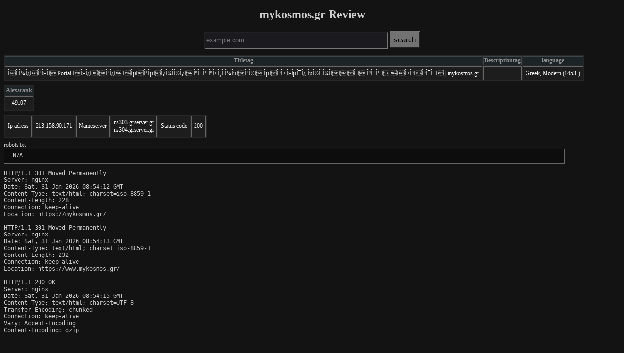

--- FILE ---
content_type: text/html; charset=UTF-8
request_url: http://domain.vsw.jp/mykosmos.gr/
body_size: 1799
content:



 

 
<!DOCTYPE html>
<html lang="en">
<head>

<!-- Global site tag (gtag.js) - Google Analytics -->
<script async src="https://www.googletagmanager.com/gtag/js?id=G-X7F3M6YPL9"></script>
<script>
  window.dataLayer = window.dataLayer || [];
  function gtag(){dataLayer.push(arguments);}
  gtag('js', new Date());

  gtag('config', 'G-X7F3M6YPL9');
</script><title>mykosmos.gr Review</title>
<link rel="icon" type="image/png" href="/favicon.ico">

<style type="text/css">

form{
padding: 5px;
    text-align: center;
}

body {
    counter-reset: result !important;
          font-size: 12px;
color: #cecece;
    background-color: #131313;
}

tr {
    background-color: #1d1d1d;
}


td {

    color: #fbfbfb;
}



iframe {
    height: 800px;
    background-color: white;
    transform: scale(0.7);
    -moz-transform: scale(0.5);
    -webkit-transform: scale(0.7);
    -o-transform: scale(0.75);
    -ms-transform: scale(0.7);
    transform-origin: 0 0;
    -moz-transform-origin: 0 0;
    -webkit-transform-origin: 0 0;
    -o-transform-origin: 0 0;
    -ms-transform-origin: 0 0;
    border: solid 1px;
    margin-bottom: -210px;
    margin-right: -100%;
    width: 140%;
}


input#formsub {
    /* margin: 15px; */
    font-size: 15px;
    padding: 7px;
    background-color: #727272;
    /* width: 250px; */
}
#inputdomain {
    height: 30px;
    background-color: #1b1a1f;
    color: #4e85ca;
}



table th {
    white-space: nowrap;
    border: 1px solid rgba(209, 209, 209, 0.19);
    background: #1d2428;


    color: #909090;

  white-space   : nowrap;    
}


table td {
  text-align    : center;            /* ??????u   */
  padding       : 6px 5px;           /* ?]??       */
  border        : 1px #666666 solid; /* ?r??       */
  white-space   : nowrap;    

}


table {
    background-color: #272727;
    font-size: 12px;
    margin-top: 7px;
    margin-bottom: 7px;
  
}

a {
    text-decoration: none;
}


</style>

</head>

<body>

<h1 style="
    text-align: center;
">mykosmos.gr Review</h1>
<!--!-->

   <form action="index.php" method="get" name="domain" id="domain"> 
         
<input id="inputdomain"  name="domain" type="text" size="45" value="" required="" placeholder="example.com"  > 
      <input  id="formsub"   type="submit" name="sub" value="search">
   </form> 

</body>    
<table id="titledesc"><tbody><thead><tr><th>Titletag</th><th>Descriptiontag</th><th>language</th></tr></thead><tr><td class="title">ÎÎ·Î¼Î¿ÏÎ¹Î»Î­Ï Portal ÏÎ»Î¿ÏÏÎ¹Î¿Ï ÏÎµÏÎ¹ÎµÏÎ¿Î¼Î­Î½Î¿Ï ÎºÎ±Î¹ ÎºÎ±Î¸Î·Î¼ÎµÏÎ¹Î½Ï ÎµÏÎ³Î±Î»ÎµÎ¯Î¿ ÎµÎ½Î·Î¼Î­ÏÏÏÎ·Ï ÎºÎ±Î¹ ÏÏÏÎ±Î³ÏÎ³Î¯Î±Ï | mykosmos.gr</td><td class="description"></td>
<td class="description">Greek, Modern (1453-)</td>

</tr></tbody></table>

<table id="titledesc"><tbody><thead><tr><th>Alexarank</th></tr></thead><tr><td class="Alexarank">49107</td></tr></tbody></table>


<table id="iptable"><tbody><tr><td class="ip">Ip adress</td><td class="ip">213.158.90.171</td><td class="ns">Nameserver</td><td class="ns">ns303.grserver.gr<br>ns304.grserver.gr</td>
<td class="status">Status code</td><td class="status">200</td>
</tr></tbody></table>

 
<div id ="robots">robots.txt
</div>   
<pre style="
    padding-left: 10px;
    border: 1px #666666 solid;
    margin-top: 0px;
    padding-top: 5px;
        width: 90%;
background-color: #0d0d0d;    
    padding-bottom: 10px;
"> N/A</pre><pre>HTTP/1.1 301 Moved Permanently
Server: nginx
Date: Sat, 31 Jan 2026 08:54:12 GMT
Content-Type: text/html; charset=iso-8859-1
Content-Length: 228
Connection: keep-alive
Location: https://mykosmos.gr/

HTTP/1.1 301 Moved Permanently
Server: nginx
Date: Sat, 31 Jan 2026 08:54:13 GMT
Content-Type: text/html; charset=iso-8859-1
Content-Length: 232
Connection: keep-alive
Location: https://www.mykosmos.gr/

HTTP/1.1 200 OK
Server: nginx
Date: Sat, 31 Jan 2026 08:54:15 GMT
Content-Type: text/html; charset=UTF-8
Transfer-Encoding: chunked
Connection: keep-alive
Vary: Accept-Encoding
Content-Encoding: gzip

</pre> 





<div style="
    padding-top: 30px;
">
<div style="
    text-align: center;
">iframe</div>    
<iframe src="https://www.mykosmos.gr/" sandbox></iframe></div>



</HTML>






--- FILE ---
content_type: text/html; charset=UTF-8
request_url: https://www.mykosmos.gr/
body_size: 18371
content:



<!DOCTYPE html>
<html lang="el">
<head>
<!-- Google Tag Manager -->
<script>(function(w,d,s,l,i){w[l]=w[l]||[];w[l].push({'gtm.start':
new Date().getTime(),event:'gtm.js'});var f=d.getElementsByTagName(s)[0],
j=d.createElement(s),dl=l!='dataLayer'?'&l='+l:'';j.async=true;j.src=
'https://www.googletagmanager.com/gtm.js?id='+i+dl;f.parentNode.insertBefore(j,f);
})(window,document,'script','dataLayer','GTM-5KKV3N');</script>
<!-- End Google Tag Manager -->
	<title>Δημοφιλές Portal πλούσιου περιεχομένου και καθημερινό εργαλείο ενημέρωσης και ψυχαγωγίας | mykosmos.gr</title>
	<meta charset="utf-8">
	<meta name="viewport" content="width=device-width, initial-scale=1">
	<meta name="description" content="mykosmos.gr - Δημοφιλές Portal πλούσιου περιεχομένου και καθημερινό εργαλείο ενημέρωσης και ψυχαγωγίας για πολύ μεγάλη γκάμα θεμάτων και κατηγοριών" />	<meta name="keywords" content="ειδησεις, πρωτοσελιδα, υπηρεσιες, καιρος, παιχνιδια, αγγελιες, φωτογραφιες, video, αστρολογια, πανσεληνος, ονειροκριτης, μετακινησεις, χαρτες, καμερες, σεισμοι, μετατροπεις, καταλογος, κληρωσεις, οπαπ, τζοκερ, κινο, προτο, λοττο, στοιχημα, widgets, mykosmos, mykosmos.gr" />	
		
	<meta name="verify-v1" content="7gaUeDc1AsECMcuo17np8olVNvnYlo+3sHD+sEZ0vVY=" />

	<link rel="stylesheet" href="https://fonts.googleapis.com/css?family=Roboto">
	<link rel="stylesheet" href="https://fonts.googleapis.com/icon?family=Material+Icons">
	
    <link rel="stylesheet" href="https://stackpath.bootstrapcdn.com/bootstrap/4.4.1/css/bootstrap.min.css" integrity="sha384-Vkoo8x4CGsO3+Hhxv8T/Q5PaXtkKtu6ug5TOeNV6gBiFeWPGFN9MuhOf23Q9Ifjh" crossorigin="anonymous">
    <script src="https://cdnjs.cloudflare.com/ajax/libs/jquery/3.5.1/jquery.min.js" integrity="sha512-bLT0Qm9VnAYZDflyKcBaQ2gg0hSYNQrJ8RilYldYQ1FxQYoCLtUjuuRuZo+fjqhx/qtq/1itJ0C2ejDxltZVFg==" crossorigin="anonymous"></script>
    <script src="https://cdn.jsdelivr.net/npm/popper.js@1.16.0/dist/umd/popper.min.js" integrity="sha384-Q6E9RHvbIyZFJoft+2mJbHaEWldlvI9IOYy5n3zV9zzTtmI3UksdQRVvoxMfooAo" crossorigin="anonymous"></script>
    <script src="https://stackpath.bootstrapcdn.com/bootstrap/4.4.1/js/bootstrap.min.js" integrity="sha384-wfSDF2E50Y2D1uUdj0O3uMBJnjuUD4Ih7YwaYd1iqfktj0Uod8GCExl3Og8ifwB6" crossorigin="anonymous"></script>


<link rel="canonical" href="https://www.mykosmos.gr/"><meta property="og:title" content="Δημοφιλές Portal πλούσιου περιεχομένου και καθημερινό εργαλείο ενημέρωσης και ψυχαγωγίας">
<meta property="og:description" content="mykosmos.gr - Δημοφιλές Portal πλούσιου περιεχομένου και καθημερινό εργαλείο ενημέρωσης και ψυχαγωγίας για πολύ μεγάλη γκάμα θεμάτων και κατηγοριών">
<meta property="og:image" content="https://www.mykosmos.gr/loc_mk/images/mykosmos_logo_250x250b.jpg">
<meta property="og:url" content="https://www.mykosmos.gr/">
<meta property="og:type" content="website">
<meta property="fb:app_id" content="187298169768853" />
	
	<script type="application/ld+json">
    {
      "@context": "https://schema.org",
      "@type": "WebSite",
      "url": "https://www.mykosmos.gr/",
      "potentialAction": {
        "@type": "SearchAction",
        "target": "https://www.mykosmos.gr/loc_mk/results.asp?q={search_term_string}",
        "query-input": "required name=search_term_string"
      }
    }
    </script>

    <script type="application/ld+json">
    {
      "@context": "https://schema.org",
      "@type": "Organization",
      "url": "https://www.mykosmos.gr",
      "logo": "https://www.mykosmos.gr/loc_mk/images/new_logo.png"
    }
    </script>

  <link rel="shortcut icon" href="https://www.mykosmos.gr/favicon.ico" type="image/x-icon" />
  <link rel="apple-touch-icon" sizes="180x180" href="https://www.mykosmos.gr/apple-touch-icon.png">
  <link rel="icon" type="image/png" sizes="32x32" href="https://www.mykosmos.gr/favicon-32x32.png">
  <link rel="icon" type="image/png" sizes="16x16" href="https://www.mykosmos.gr/favicon-16x16.png">

  <style>
    html {
		font-size:14px;	
	}
	
	body {
		font-family: 'Roboto';
		background-color: #ffffff;
		color: #333333;
	}
	
	hr {
		border-top: 1px solid #cccccc;
		margin:5px 0px;
	}
	
	.hr-list {
		border-top: 0px solid #cccccc;
		margin:0px;
		padding:0px;
	}
	
	.hr2 {
		margin:0px;
		padding:0px;
	}
	
	h1 {
		font-weight:bold;
		font-size: 1.33rem;
		padding:10px;
		margin:0;
	}
	
	h2 {
		font-weight:bold;
		font-size: 1.33rem;
		padding:10px;
		margin:0;
	}
	
	h3 {
		font-weight:bold;
		font-size: 1.21rem;
		padding:10px;
		margin:0;
	}
	
	h4 {
		font-weight:bold;
		font-size: 1.21rem;
		padding:0px 10px;
		margin:0;
	}
	
	h5 {
		font-weight:bold;
		font-size: 1.21rem;
		padding:0px 10px;
		margin:0;
	}
	
	input {
		margin-bottom:5px;
	}
	
	.table {
		margin-bottom:0px;
	}
	
    .container {
      max-width:1280px;
    }
 
    .container2 {
      padding-top:0px; /* fixed-top 60px, no margin */
	  margin-top:-10px;
    }
	
	.row {
		margin:0;
	}

    .row.content {
		text-align:left;
	}	  
	  
    .row.content2 {
		text-align:center;
	}

    .row.content3 {
		text-align:left;
		font-size:0.85rem;
	}

    .row.contentbot {
		text-align:center;
		padding-top:10px;
	}
	
	.col-sm-3 .col-xl-3 {
		padding:0;
		margin:0;
	}
	
	.col-sm-3 p .col-xl-3 p {
		padding:10px;
		margin:0;
	}
	
	.col-sm-3 h3 .col-xl-3 h3 {
		padding:10px;
		margin:0;
	}
	  
 	.col-nopad { 
		padding:0;
	}
	
	.card-body2 {padding:0;}

	.card-ad {padding:0;text-align:center;border:0px;padding-top:10px;}
	
	.card-ad-sa {padding:0;text-align:center;}
	
	.card {
		margin:0;
		margin-bottom:10px;
	}
	
	.card {
		padding:0;
		margin:0;
		margin-bottom:10px;
	}
	
	.card-main {
		margin: 0 auto;
		float:none;
		margin-bottom:10px;
		border: 3px solid #dddddd;
		border-radius:0;
		max-width:270px;
		padding:0;
	}
	
	.card-header {padding:8px 10px;}
	.card-title {margin:0px;padding:0px;}
	.card-title-som {background-color:#fdd5b2;}
	.card-title-green {background-color:#bbffac;}
	.card-title-tir {background-color:#d8f4ff;}
	.card-title-gray {background-color:#444444;color:orange;}
	
	.card-black {
		background-color:#000;
		color:#ccc;
	}
	
	.card-black .mleftsec h2 {
		color:orange;
	}
	
	.card-black .list-group-item {
		background-color: #000000;
		color: #cccccc;
		font-weight:bold;
		border: 1px solid rgba(238,238,238,.25);
	}
	
	.card-black .list-group-item-notlast {
		border-bottom:none;
	}

	.card-black .mmidsec {
		text-align:left;
		padding-top:110px;
	}
	
	.card-black .mmidsec2 {
		text-align:left;
		padding-top:60px;
	}
	
	.card-black .midsec p {
		padding-top:20px;
	}
	
	.card-black .lbl2 {
		color:orange;
	}
	
	.lbl {
		font-weight: bold;
		font-size: 1.61rem;
	}

	.lbl2 {
		font-weight: bold;
		font-size: 1.61rem;
		color:#bbbbbb;
	}
	
	.lbl3 {
		font-weight: bold;
		font-size: 1.21rem;
	}
	
	.curshand {cursor: pointer; cursor: hand;}

	.leftsec .table {
		margin-top:15px;
		font-size:0.86rem;
	}
	
	.midsec .table {
		margin-top:15px;
		margin-bottom:15px;
	}
	
	.leaflet-routing-container {
		display: none !important;
	}
	
	.leafletpup {
		font-size: 11px;
		font-family: 'Roboto';
		min-width: 170px;
	}
	
	.leafletpup a.btn.btn-primary {
	  font-size:11px;
	  color: #ffffff;
	  text-decoration: none;
	}

	.modal-dialog {
		max-width: 100%;
		width: auto !important;
		display: inline-block;
	}	  
		
	.pulse {
		animation: pulsate 1s ease-out;
		-webkit-animation: pulsate 1s ease-out;
		-webkit-animation-iteration-count: infinite; 
		opacity: 0.0
	}
	
	@keyframes pulsate {
		0% {transform: opacity: 0.0;}
		50% {opacity: 1.0;}
		100% {transform: opacity: 0.0;}
	}
	  
	.legend {
	  line-height: 20px;
	  padding: 5px;
	  color: rgb(236, 233, 233);
	  background: rgb(0,0,0,0.7) ;
	  border-radius: 5%;
	}
	  
	.legend i {
	  width: 30px;
	  height: 20px;
	  float: left;
	  margin-right: 8px;
	  opacity: 0.7;
	  background: black
	}
	
	a {
	  color: #00b0f0;
	  text-decoration: none;
	}

	a:hover {
	  color: #187bcd;
	  text-decoration: none;
	}
	
	.row-alert {
		padding:0;
		padding-bottom:5px;
		margin:-15px 5px 0px 5px;
	}

	.alert {
		margin-bottom:0px;
	}
	
	.sharingmenu {
		color:#333333;
	}
	
	.socialnetworks {
		clear:both;
		width:100%;
		height:22px;
		padding-bottom:30px;
		text-align:center;
	}

	.socialnetworks .fblike {
		width:128px;
		height:20px;
		display:inline;
		margin-right:10px;
	}
	  
	#extdiv {
		height: 300px;
		padding-top: 100px;
		text-align: center;	
	}
	
	#search {
		min-height:300px;
		text-align: left;
		margin-top:10px;
		background-color: #eeeeee;
		padding:20px;
	}

	#search2 {
		min-height:450px;
		text-align: left;
		background-color: #eeeeee;
		padding:20px;
		padding-top:100px;
	}
	
	#search2 p.indented
	{
		padding:5px 50px;
	}
	
	#search3 {
		text-align: left;
		background-color: #eeeeee;
		padding:20px;
	}
	
	#search3b {
		text-align: left;
		background-color: #333333;
		color: #fff;
		padding:20px;
	}
	
	.anemos {
		font-size:0.81rem;
	}
	
	.mainright {
		margin-bottom:5px;
		background-color:#ebfceb;
		padding:20px;
	}	

	.mainright .units {
		text-align:center;
	}
	
	.mainright2 {
		margin-bottom:5px;
		background-color:#eeeeee;
		padding:10px 5px 10px 5px;
		margin:5px 0px 5px 0px;
	}

	.table-weather {
		font-size: 0.91rem;
		text-align:center;
	}
	
	.table-weather {
		font-size: 0.91rem;
		text-align:center;
	}
	
	.othercams {
		margin: 0 auto;float:none;
		font-size:0.91rem;
	}
	
	.outp
	{
		background-color:#ebfceb;
		color:#88B213;
		font-size:1.79rem;
		font-weight:bold;
		border:none;
		text-align:right;
		padding:0px;
		margin:0px;
	}

	.outp2 {
		color:#88B213;
		font-size:1.61rem;
		font-weight:bold;	
		text-align:center;
	}
	
		
	.outp_2 {
		font-size:1.43rem;
		font-weight:bold;	
		text-align:center;
	}
	
	span.tzoker1 {
	  background: #000169;
	  border-radius: 1em;
	  -moz-border-radius: 1em;
	  -webkit-border-radius: 1em;
	  color: #ffffff;
	  display: inline-block;
	  font-weight: bold;
	  line-height: 2em;
	  margin-right: 5px;
	  text-align: center;
	  width: 2em; 
	  font-size:1.4rem;
	}

	span.tzoker2 {
	  background: #ffbf00;
	  border-radius: 1em;
	  -moz-border-radius: 1em;
	  -webkit-border-radius: 1em;
	  color: #000169;
	  display: inline-block;
	  font-weight: bold;
	  line-height: 2em;
	  margin-right: 5px;
	  text-align: center;
	  width: 2em; 
	  font-size:1.4rem;
	}
	
	span.extra5 {
	  background: #a8226f;
	  border-radius: 1em;
	  -moz-border-radius: 1em;
	  -webkit-border-radius: 1em;
	  color: #fff;
	  display: inline-block;
	  font-weight: bold;
	  line-height: 2em;
	  margin-right: 5px;
	  text-align: center;
	  width: 2em; 
	  font-size:1.4rem;
	}
	
	span.super3 {
	  background: #ef3128;
	  border-radius: 1em;
	  -moz-border-radius: 1em;
	  -webkit-border-radius: 1em;
	  color: #fff;
	  display: inline-block;
	  font-weight: bold;
	  line-height: 2em;
	  margin-right: 5px;
	  text-align: center;
	  width: 2em; 
	  font-size:1.4rem;
	}
	
	span.pspin_red {
	  background: #e2091c;
	  border-radius: 1em;
	  -moz-border-radius: 1em;
	  -webkit-border-radius: 1em;
	  color: #fff;
	  display: inline-block;
	  font-weight: bold;
	  line-height: 2em;
	  margin-right: 5px;
	  text-align: center;
	  width: 2em; 
	  font-size:1.4rem;
	}
	
	span.pspin_blue {
	  background: #01809f;
	  border-radius: 1em;
	  -moz-border-radius: 1em;
	  -webkit-border-radius: 1em;
	  color: #fff;
	  display: inline-block;
	  font-weight: bold;
	  line-height: 2em;
	  margin-right: 5px;
	  text-align: center;
	  width: 2em; 
	  font-size:1.4rem;
	}
	
	span.pspin_green {
	  background: #019642;
	  border-radius: 1em;
	  -moz-border-radius: 1em;
	  -webkit-border-radius: 1em;
	  color: #fff;
	  display: inline-block;
	  font-weight: bold;
	  line-height: 2em;
	  margin-right: 5px;
	  text-align: center;
	  width: 2em; 
	  font-size:1.4rem;
	}
	
	span.pspin_dark {
	  background: #222222;
	  border-radius: 1em;
	  -moz-border-radius: 1em;
	  -webkit-border-radius: 1em;
	  color: #fff;
	  display: inline-block;
	  font-weight: bold;
	  line-height: 2em;
	  margin-right: 5px;
	  text-align: center;
	  width: 2em; 
	  font-size:1.4rem;
	}
	
	span.pspin_dark2 {
	  background: #222222;
	  border-radius: 1em;
	  -moz-border-radius: 1em;
	  -webkit-border-radius: 1em;
	  color: #efb31e;
	  display: inline-block;
	  font-weight: bold;
	  line-height: 2em;
	  margin-right: 5px;
	  text-align: center;
	  width: 2em; 
	  font-size:1.4rem;
	}
	
	span.kino {
	  background: #efb31e;
	  border-radius: 1em;
	  -moz-border-radius: 1em;
	  -webkit-border-radius: 1em;
	  color: #000;
	  display: inline-block;
	  font-weight: bold;
	  line-height: 2em;
	  margin-right: 5px;
	  margin-bottom: 2px;
	  text-align: center;
	  width: 2em; 
	  font-size:1.4rem;
	}
	
	span.kino2 {
	  background: #a1dded;
	  border-radius: 1em;
	  -moz-border-radius: 1em;
	  -webkit-border-radius: 1em;
	  color: #000;
	  display: inline-block;
	  font-weight: bold;
	  line-height: 2em;
	  margin-right: 5px;
	  margin-bottom: 2px;
	  text-align: center;
	  width: 2em; 
	  font-size:1.4rem;
	}
	
	span.kino2_2 {
	  background: #ff9001;
	  border-radius: 1em;
	  -moz-border-radius: 1em;
	  -webkit-border-radius: 1em;
	  color: #000;
	  display: inline-block;
	  font-weight: bold;
	  line-height: 2em;
	  margin-right: 5px;
	  margin-bottom: 2px;
	  text-align: center;
	  width: 2em; 
	  font-size:1.4rem;
	}
	
	span.kino2_3 {
	  background: #ebebec;
	  border-radius: 1em;
	  -moz-border-radius: 1em;
	  -webkit-border-radius: 1em;
	  color: #000;
	  display: inline-block;
	  font-weight: bold;
	  line-height: 2em;
	  margin-right: 5px;
	  margin-bottom: 2px;
	  text-align: center;
	  width: 2em; 
	  font-size:1.4rem;
	}
	
	span.kino3 {
	  background: #FFDA1C;
	  border-radius: 1em;
	  -moz-border-radius: 1em;
	  -webkit-border-radius: 1em;
	  color: #000;
	  display: inline-block;
	  font-weight: bold;
	  line-height: 2em;
	  margin-right: 5px;
	  margin-bottom: 2px;
	  text-align: center;
	  width: 2em; 
	  font-size:1.4rem;
	}
	
	span.kinofront {
		font-size:1.4rem;
		color: #aaa;
		font-weight:bold;
	}
	
	span.eurojackpot1 {
	  background: #ecc463;
	  border-radius: 1em;
	  -moz-border-radius: 1em;
	  -webkit-border-radius: 1em;
	  color: #1e1f24;
	  display: inline-block;
	  font-weight: bold;
	  line-height: 2em;
	  margin-right: 5px;
	  text-align: center;
	  width: 2em; 
	  font-size:1.4rem;
	}

	span.eurojackpot2 {
	  background: #1e1f24;
	  border-radius: 1em;
	  -moz-border-radius: 1em;
	  -webkit-border-radius: 1em;
	  color: #ffffff;
	  display: inline-block;
	  font-weight: bold;
	  line-height: 2em;
	  margin-right: 5px;
	  text-align: center;
	  width: 2em; 
	  font-size:1.4rem;
	}
	
	.camonline {
		color:#00ff00;
		font-weight:bold;
	}

	.camoffline {
		color:#ff0000;
		font-weight:bold;
	}
	  
	.camlive {
		color:#ffa500;
		font-weight:bold;
	}
	
	.camexternal {
		color:#800080;
		font-weight:bold;
	}
	
	.col-no-mrg-rt {
		padding-right:0;
		padding-top:5px;
	}
	
	.col-no-mrg-lft {
		padding-left:5px;
		padding-top:5px;
	}
	
	.err {
		text-align: center;
		color:#ff0000;
	}
	
	.err p {
		text-align: center;
	}
	
	.down {
		color:#db0000;
	}
	
	.up {
		color:#46c818;
	}
	
	.hot {
		color:#ff0000;
	}

	.cold {
		color:#33CCFF;
	}
	
	.buffer {
		margin-top:20px;
	}
	
	#gasnew {
		min-height:300px;
		text-align: left;
		margin-top:10px;
		margin-bottom:10px;
		background-color: #ffedcc;
		padding:20px;
	}

	#gasnew .units
	{
		float:right;
		padding:2px;
		margin:0px;
	}

	#gasnew .outp
	{
		background-color:#ffedcc;
		color:#88B213;
		font-size:1.61rem;
		font-weight:bold;
		border:none;
		text-align:right;
		padding:0px;
		margin:0px;
	}

	#gasnew .outp2
	{
		background-color:#ffedcc;
		color:#88B213;
		font-size:1.61rem;
		font-weight:bold;
		border:none;
		text-align:center;
		padding:8px 10px;
		margin:0px;
	}
	
	.modal {
		margin-top:80px;
	}
	
	.btn-submit {
		background-color: green;
		font-weight:bold;
		color:#fff;
		font-size:1.31rem;
	}
	
	.btn-submit-mg {
		margin-bottom:30px;
	}
	
	.btn-submit2 {
		background-color: yellow;
		font-weight:bold;
		color:#000;
		font-size:1.21rem;
		margin-top:5px;
		margin-bottom:5px;
	}
	
	.btn-submit3 {
		background-color: red;
		font-weight:bold;
		color:#fff;
		font-size:1.21rem;
		margin-top:5px;
		margin-bottom:5px;
	}

	.btn-submit4 {
		background-color: green;
		font-weight:bold;
		color:#fff;
		font-size:1.21rem;
		margin-top:5px;
		margin-bottom:5px;
	}

	.btn-primary {
		font-weight: bold;
		font-size:1.21rem;
		margin-top:10px;
		margin-bottom:10px;
	}
	
	a.btn.btn-primary {
	  font-size:1.21rem;
	  color: #ffffff;
	  text-decoration: none;
	}

	.btn-primary-nav {
		font-weight: bold;
		margin-top:5px;
		margin-bottom:5px;
		border:1px solid #ffffff;
		font-size:0.79rem;
	}
	
	a.btn.btn-primary-nav {
	  color: #ffffff;
	  text-decoration: none;
	  font-size:0.79rem;
	}
	
	a:hover.btn.btn-primary-nav {
	  color: #00b0f0 !important;
	}

	.breadcrumb a {
	  color: #00b0f0;
	  text-decoration: none;
	}

	.breadcrumb a:hover {
	  color: #187bcd;
	  text-decoration: none;
	}
	
	.bcrumb {
		padding:0px 0px 5px 0px;
		margin:0px -10px 5px -10px;
		border-bottom: 0px solid #cccccc;
	}
	
	ul.breadcrumb {
	  padding: 0px;
	  padding-bottom: 3px;
	  margin-bottom:10px;
	  margin-top:17px;
	  list-style: none;
	  background-color: #ffffff;
	  color: #333333;
	}

	ul.breadcrumb li {
	  display: inline;
	  font-size: 12px;
	}

	ul.breadcrumb li+li:before {
	  padding: 8px;
	  content: ">";
	}
	
	.font-style-menu {color:#fff;vertical-align:text-bottom;font-size:1.21rem;}
	
	.font-style-menu:hover {
	  color: #00b0f0 !important;
	}
	
	.font-style-menu.active {
	  color: #00b0f0 !important;
	}
	
	.font-style-blue {color:#03254c;vertical-align:text-bottom;font-size:1.21rem;}
	.font-style-red {color:#db0000;vertical-align:text-bottom;font-size:1.21rem;}
	.font-style-green {color:#1b842c;vertical-align:text-bottom;font-size:1.21rem;}
	.font-style-orange {color:#ffa500;vertical-align:text-bottom;font-size:2rem;}
	.font-style-orange2 {color:#ffa500;vertical-align:text-bottom;font-size:1.6rem;}
	.font-style-orange3 {color:#ffa500;vertical-align:text-bottom;font-size:5rem;}

	.navbar {
	  margin: 0;
	  background-color: #03254c;
	  z-index: 9999;
	  border: 0;
	  border-radius: 0;
	  font-weight:bold;
	  font-size:0.79rem;
	  vertical-align:text-top;
	}

	.navbar li a, .navbar .navbar-brand {
	  color: #ffffff !important;
	}
	
	.navbar-nav li a:hover, .navbar-nav li.active a {
	  color: #00b0f0 !important;
	}

	.navbar-default .navbar-toggle {
	  border-color: transparent;
	  color: #ffffff !important;
	}
	
	.navbar-light {padding-right:10px;color:#ffffff}
	
	.navbar-div-left {
		border-left: 1px solid #fff;	
	}
	
	.leftsec {
		text-align:left;
		padding:5px;
		font-size:12px;
	}
	
	.leftsec h3 {
		font-weight:bold;
		padding-bottom:20px;
	}
	
	.leftsec .list-group-item {
		padding:7px;
		padding-left: 25px;
		text-indent: -10px;
	}
	
	.leftsec p {
		margin: 0px;
		padding: 5px 10px;
	}
	
	.midsec {
		text-align:left;
		padding:5px;
		font-size:1.14rem;
	}

	.midsec .form-control {
		font-size:1.14rem;
		background-color: #ddd;
	}
	
	.midsec p {
		margin: 0px;
		padding: 5px 10px;
	}

	.midsec .img_fright {
		float: right;
		padding: 5px;
	}
	
	.code {
		background-color:#EEEEEE;
		font-family:Consolas,Monaco,Lucida Console,Liberation Mono,DejaVu Sans Mono,Bitstream Vera Sans Mono,Courier New;
		width: 100%;
	}
	
	.dropdown-menu {
		background-color: #eeeeee;
		font-weight:bold;
		color:#000;
		font-size:1.14rem;
		width:100%;
		z-index:9999;
		max-height: 400px;
		overflow-y: auto;
	}
	
	.dropdown-item {
		white-space: normal;		
	}
	
	.list-group {line-height:1.1;}
	
	.list-group-item2 {
		color: #333333;
		font-weight:bold;
		font-size:1.14rem;
	}
	
	#map {
		width: 100%;
		height: 850px;
		position:static;
		z-index:99;
	}
	
	#map2 {
		width: 100%;
		height: 500px;
		position:static;
		z-index:99;
	}
	
	#map_foties {
		width: 100%;
		height: 670px;
		position:static;
		z-index:99;
	}	
	
	#map3 {
		min-width:171px;
		height:153px;
		margin-top:10px;
		border: 3px solid #dddddd;
		border-radius:0;
	}
	
	#ktelmap {
		width: 100%;
		height: 400px;
		position:static;
		z-index:99;
	}
	
	.citydescription {
		padding-left:3px;
		margin:0;
		position:absolute;
		bottom:0px;
		left:0px;
		width:100%;
		color: #fff; 
		background-color:black;  
		font-size:1.07rem;   
		opacity:0.7; /* transparency */  
		filter:alpha(opacity=70); /* IE transparency */ 
	}
	
	.citymain {
		float:left; 
		position:relative;
		border:solid 2px #eeeeee;
		padding:0px;
		margin:10px 10px;
		width:150px;
		height:115px;
		overflow:hidden;
	}

	.citymain2 {
		float:right; 
		position:relative;
		border:solid 2px #eeeeee;
		padding:0px;
		margin:10px 10px;
		width:150px;
		height:115px;
		overflow:hidden;
	}
	
	.mainimg1desc {
		text-align:left; 
		position:absolute;
		bottom:0px;
		left:0px;
		line-height:1.2em;
		width:100%;
		padding:12px 10px;
		margin:0px;
		color: #eeeeee; 
		background-color:black;  
		font-size:1.43rem;   
		opacity:0.7; /* transparency */  
		filter:alpha(opacity=80); /* IE transparency */ 
	}
		
	.centercont {
		margin:10px 0px 0px 0px;
		padding:30px 0px;
		background-color: #000000;
		background-image: linear-gradient(to bottom, #979797, #000000);
	}

	.alert {
		margin-top:10px;
	}
	
	.marker-pin {
	  width: 30px;
	  height: 30px;
	  border-radius: 50% 50% 50% 0;
	  background: #c30b82;
	  position: absolute;
	  transform: rotate(-45deg);
	  left: 50%;
	  top: 50%;
	  margin: -15px 0 0 -15px;
	}

	.custom-div-icon i {
	  position: absolute;
	  width: 22px;
	  font-size: 1.57rem;
	  left: 0;
	  right: 0;
	  margin: 10px auto;
	  text-align: center;
	}
	
	#developer {
		font-size: 1.35rem;
	}
	
	.ui-autocomplete {
	  font-family: 'Roboto';
	  position: absolute;
	  top: 100%;
	  left: 0;
	  z-index: 9991;
	  display: none;
	  float: left;
	  min-width: 160px;
	  padding: 5px;
	  margin: 2px 0 0;
	  list-style: none;
	  font-size: 16px;
	  text-align: left;
	  background-color: #ffffff;
	  border: 1px solid #cccccc;
	  border: 1px solid rgba(0, 0, 0, 0.15);
	  border-radius: 4px;
	  -webkit-box-shadow: 0 6px 12px rgba(0, 0, 0, 0.175);
	  box-shadow: 0 6px 12px rgba(0, 0, 0, 0.175);
	  background-clip: padding-box;
	  white-space: normal;
	}

	.ui-autocomplete > li > div {
	  display: block;
	  padding: 3px 20px;
	  clear: both;
	  font-weight: normal;
	  line-height: 1.42857143;
	  color: #333333;
	  white-space: normal;
	}

	.ui-state-hover,
	.ui-state-active,
	.ui-state-focus {
	  text-decoration: none;
	  color: #262626;
	  background-color: #f5f5f5;
	  cursor: pointer;
	  white-space: normal;
	}

	.ui-helper-hidden-accessible {
	  border: 0;
	  clip: rect(0 0 0 0);
	  height: 1px;
	  margin: -1px;
	  overflow: hidden;
	  padding: 0;
	  position: absolute;
	  width: 1px;
	  white-space: normal;
	}
	
	#kino-stat {
		height:700px;
		margin: 0 auto;
	}
	
	.gamelez {
		font-size:0.86rem;
		width:100px;
		margin:10px;
		text-align:center;
	}
	  
	.signs {
		width:90px;
		margin:5px;
		text-align:center;
	}
	
	.swf{
	  width:100%;
	  padding-top:59%;
	  position:relative;
	}

	.swf object{
	  position:absolute;
	  toP:0;
	  left:0;
	  bottom:0;
	  right:0;
	}
	
	.proto1 {
		display:inline-block;
		width: 195px;
	}
	
	.proto2 {
		display:inline-block;
		font-size:0.86rem;
		width:130px;
	}
	
	.proto2 h2 {font-size:1rem;}
	
	span.mag3 {
	  background: #07fcf3;
	  border-radius: 1em;
	  -moz-border-radius: 1em;
	  -webkit-border-radius: 1em;
	  display: inline-block;
	  font-weight: bold;
	  line-height: 2em;
	  margin-right: 5px;
	  text-align: center;
	  width: 2em; 
	  font-size:21px;
	}

	span.mag4 {
	  background: #f3fc07;
	  border-radius: 1em;
	  -moz-border-radius: 1em;
	  -webkit-border-radius: 1em;
	  display: inline-block;
	  font-weight: bold;
	  line-height: 2em;
	  margin-right: 5px;
	  text-align: center;
	  width: 2em; 
	  font-size:21px;
	}

	span.mag5 {
	  background: #fca807;
	  border-radius: 1em;
	  -moz-border-radius: 1em;
	  -webkit-border-radius: 1em;
	  display: inline-block;
	  font-weight: bold;
	  line-height: 2em;
	  margin-right: 5px;
	  text-align: center;
	  width: 2em; 
	  font-size:21px;
	}
	
	span.mag6 {
	  background: #f70b00;
	  border-radius: 1em;
	  -moz-border-radius: 1em;
	  -webkit-border-radius: 1em;
	  display: inline-block;
	  font-weight: bold;
	  line-height: 2em;
	  margin-right: 5px;
	  text-align: center;
	  width: 2em; 
	  font-size:21px;
	}
	
	#newsitem
	{
		margin:0px;
		padding:10px;
		text-align: left;
		font-weight:normal;
		font-size:17px;
		line-height:1.4em;
	}

	#newsitem h1
	{
		margin:0px;
		padding:5px 0px 10px 0px;
		font-weight:bold;
		font-family: Georgia;  
		font-size:22px;
	}

	#newsitem #newsinfo
	{
		margin:0px;
		padding:10px 0px 5px 0px;
		font-weight:bold;
		color:#cccccc;
		font-size:12px;
		line-height:1.5em;
	}

	#newsitem p
	{
		margin:0px;
		padding:10px 0px;
	}

	#newsitem img
	{
		margin:0px;
		padding:0px 10px 5px 0px;
		max-width: 100%
		height: auto;
	}

	#newsitem #newssource img
	{
		margin:0px;
		padding:0px;
	}

	.prosfores {
		min-width: 140px;
		font-size:0.86rem;
	}
	
	.radio {
		display:inline-block;
		width: 90px;
		height:50px;
		text-align:center;
		margin:0px;
		padding:0px;
		margin-top:10px;
	}
	
    footer {
      background-color: #333333;
      color: white;
      padding: 15px;
	  font-size:0.86rem;
    }
	
	/*
	 * Bootstrap Cookie Alert by Wruczek
	 * https://github.com/Wruczek/Bootstrap-Cookie-Alert
	 * Released under MIT license
	 */
	.cookiealert {
		position: fixed;
		bottom: 0;
		left: 0;
		width: 100%;
		margin: 0 !important;
		z-index: 999;
		opacity: 0;
		border-radius: 0;
		transform: translateY(100%);
		transition: all 500ms ease-out;
		color: #ecf0f1;
		background: #333;
		font-size:0.86rem;
		text-align:justify;
	}

	.cookiealert.show {
		opacity: 1;
		transform: translateY(0%);
		transition-delay: 1000ms;
	}

	.cookiealert a {
		text-decoration: none
	}

	.cookiealert .acceptcookies {
		margin-left: 10px;
		vertical-align: baseline;
		font-size:1rem;
		font-weight:bold;
	}
	
	.spriteicons {background:url(/loc_mk/images/menuicons.png);}
	.ricons {width:15px;}
		.fgreece {height:9px; background-position:-54px -134px;}
		.fuk {height:9px; background-position:-54px -143px;}
		.fgermany {height:9px; background-position:-54px -152px;}
		.fusa {height:9px; background-position:-54px -161px;}
		.fjapan {height:9px; background-position:-54px -170px;}
		.fcanada {height:9px; background-position:-54px -179px;}
		.feuro {height:9px; background-position:-54px -188px;}
		.fswiss {height:9px; background-position:-54px -242px;}
		.iopap {height:15px; background-position:-54px -90px;}		

	#ose {
		height:1000px;
	}
	
	#xartis-ploia {
		height: 850px;
	}
	  
	.carousel-inner img {
    	width: 100%;
    	height: 100%;
  	}
	

	.embed-responsive{display:block;overflow:hidden;padding:0;position:relative;width:100%}.embed-responsive::before{content:'';display:block}.embed-responsive .embed-responsive-item,.embed-responsive iframe,.embed-responsive embed,.embed-responsive object,.embed-responsive video{border-width:0;bottom:0;height:100%;left:0;position:absolute;top:0;width:100%}.embed-responsive-21by9::before{padding-top:calc( 9 / 21 * 100%)}.embed-responsive-16by9::before{padding-top:calc( 9 / 16 * 100%)}.embed-responsive-4by3::before{padding-top:calc( 3 / 4 * 100%)}.embed-responsive-1by1::before{padding-top:calc( 1 / 1 * 100%)}.embed-responsive-21by9::before{padding-top:calc( 9 / 21 * 100%)}.embed-responsive-16by9::before{padding-top:calc( 9 / 16 * 100%)}.embed-responsive-4by3::before{padding-top:calc( 3 / 4 * 100%)}.embed-responsive-1by1::before{padding-top:calc( 1 / 1 * 100%)}.embed-responsive-21by9::before{padding-top:calc( 9 / 21 * 100%)}.embed-responsive-16by9::before{padding-top:calc( 9 / 16 * 100%)}.embed-responsive-4by3::before{padding-top:calc( 3 / 4 * 100%)}.embed-responsive-1by1::before{padding-top:calc( 1 / 1 * 100%)}
	
	@media screen and (min-width : 769px) and (max-width: 1023px) {
	  html {font-size:12px;}
	}
    
    @media screen and (max-width: 768px) {
      .row.content {height:auto;}
	  .row.content2 {height: auto;}
	  .grow {margin-left:-20px;margin-right:-20px;}
	  .col-no-mrg-rt {padding-right:15px;}
	  .col-no-mrg-lft {padding-left:15px;}
	  #map {height: 500px;}
	  .navbar {font-size:1.29rem;}
	  .navbar-div-left {border:0px;}
	  a.btn.btn-primary-nav {font-size:1.29rem;}
	  .font-style-blue {font-size:1.29rem;}
	  #kino-stat { margin: 0 auto;height:400px; }
	  #xartis-ploia {height: 500px; }
	  .card-black .mmidsec { padding-top:0px; }
	  .card-black .mmidsec2 { padding-top:0px; }
	  .nav-tabs { font-size:0.71rem; }
	}
	  
	.adhor { width: 100%; height: 100px; }
	@media(min-width: 500px) { .adhor { width: 100%; height: 60px; } }
	@media(min-width: 800px) { .adhor { width: 100%; height: 90px; } }
  </style>
  
    
  <script>
	function printPage() {
		window.print();
	} 
  </script>
  
	<script>
	function mailpage()
	{
	  mail_str = "mailto:?subject= " + document.title;
	  mail_str += "&body= Σου προτείνω τη σελίδα '" + document.title;
	  mail_str += "' στη δ/νση " + location.href; 
	  location.href = mail_str;
	}
	</script>
	
	<script>
	function AddToFavorites() {
		 var title = document.title;
		 var url = location.href;
		 
		if (!url) {url = window.location}
		if (!title) {title = document.title}
		var browser=navigator.userAgent.toLowerCase();
		if (window.sidebar) { // Mozilla, Firefox, Netscape
			window.sidebar.addPanel(title, url,"");
		} else if( window.external) { // IE or chrome
			if (browser.indexOf('chrome')==-1){ // ie
				window.external.AddFavorite( url, title); 
			} else { // chrome
				alert('Please Press CTRL+D (or Command+D for macs) to bookmark this page');
			}
		}
		else if(window.opera && window.print) { // Opera - automatically adds to sidebar if rel=sidebar in the tag
			return true;
		}
		else if (browser.indexOf('konqueror')!=-1) { // Konqueror
			alert('Please press CTRL+B to bookmark this page.');
		}
		else if (browser.indexOf('webkit')!=-1){ // safari
			alert('Please press CTRL+B (or Command+D for macs) to bookmark this page.');
		} else {
			alert('Your browser cannot add bookmarks using this link. Please add this link manually.')
		}
	}
	</script>
	
<script>
function getVote(int) {
  var xmlhttp=new XMLHttpRequest();
  xmlhttp.onreadystatechange=function() {
    if (this.readyState==4 && this.status==200) {
      document.getElementById("poll").innerHTML=this.responseText;
    }
  }
  xmlhttp.open("GET","https://www.mykosmos.gr/loc_mk/ballot_vote.php?vote="+int,true);
  xmlhttp.send();
}
</script>

  </head>
  <body>
<!-- Google Tag Manager (noscript) -->
<noscript><iframe src="https://www.googletagmanager.com/ns.html?id=GTM-5KKV3N"
height="0" width="0" style="display:none;visibility:hidden"></iframe></noscript>
<!-- End Google Tag Manager (noscript) -->	  
	  
	<div id="fb-root"></div>
	<script async defer crossorigin="anonymous" src="https://connect.facebook.net/en_US/sdk.js#xfbml=1&version=v7.0&appId=231964904826&autoLogAppEvents=1"></script>
		<div class="clever-core-ads"> </div>
	<nav class="navbar navbar-expand-md navbar-dark">
		<div class="container">
		  <a class="navbar-brand" href="/"><img class="img-fluid" src="/loc_mk/images/mykosmos_logo.jpg" alt="mykosmos.gr logo"></a>
		  <button class="navbar-toggler custom-toggler" type="button" data-toggle="collapse" data-target="#navbarText">
			<span class="navbar-toggler-icon"></span>
		  </button>
		  <div class="collapse navbar-collapse" id="navbarText">
			<ul class="navbar-nav">
			  <li class="nav-item active"><a class="nav-link" href="/"><i class="sharingmenu material-icons font-style-menu active">home</i></a></li>
			  <li class="navbar-div-left nav-item"><a class="nav-link" href="/loc_mk/services.asp">ΥΠΗΡΕΣΙΕΣ</a></li>
			  <li class="navbar-div-left nav-item"><a class="nav-link" href="/loc_mk/allnews.asp">ΕΙΔΗΣΕΙΣ</a></li>
			  <li class="navbar-div-left nav-item"><a class="nav-link" href="/loc_mk/astrologia.asp">ΑΣΤΡΟΛΟΓΙΑ</a></li>
			  <li class="navbar-div-left nav-item"><a class="nav-link" href="/loc_mk/games.asp">ΠΑΙΧΝΙΔΙΑ</a></li>
			  <li class="navbar-div-left nav-item"><a class="nav-link" href="/loc_mk/sads.asp">ΑΓΓΕΛΙΕΣ</a></li>
			  <li class="navbar-div-left nav-item"><a class="nav-link" href="/loc_mk/weather_on_map.asp">ΚΑΙΡΟΣ</a></li>
			  <li class="navbar-div-left nav-item"><a class="nav-link" href="/loc_mk/photos.asp">ΦΩΤΟΓΡΑΦΙΕΣ</a></li>
			  <li class="navbar-div-left nav-item"><a class="nav-link" href="/loc_mk/videos.asp">VIDEOS</a></li>
			  <li class="navbar-div-left nav-item"><a class="nav-link" href="/loc_mk/categories.asp">ΚΑΤΑΛΟΓΟΣ</a></li>
			</ul>
			<ul class="navbar-nav flex-row ml-md-auto d-md-flex">
				<a class="btn btn-primary-nav" href="/loc_mk/results.asp"><i class="sharingmenu material-icons font-style-menu">search</i> ΑΝΑΖΗΤΗΣΗ</a>
			</ul>
		  </div>
		</div>
	</nav>
		  
	<div class="container container2 text-center">
	
	  <div class="row content2">
		<div class="col-sm-12 text-left">
			<div class="bcrumb">

								<div class="float-right align-middle">
					<span class="curshand" onclick='printPage()' title="Εκτύπωσε τη σελίδα"><i class="sharingmenu material-icons" style="color:#89cff0;">print</i></span>
					<span class="curshand" onclick='mailpage()' title="Μοιράσου το με email"><i class="sharingmenu material-icons" style="color:grey;">email</i></span>
					<span class="curshand" onclick='AddToFavorites()' title="Προσθήκη στα αγαπημένα"><i class="sharingmenu material-icons " style="color:#e31b23;">favorite</i></span>	
					<a href="https://www.facebook.com/share.php?u=https://www.mykosmos.gr/" title="Μοιράσου το στο Facebook" target="_blank"><i class="sharingmenu material-icons" style="color:#3b5998;">thumb_up</i></a>
				</div>				
				<ul class="breadcrumb">
					<li>&nbsp;</li>
				</ul>
				<hr>
			</div>
		</div>
	  </div>
	
	  



<noscript>
  <div class="row-alert">
	<div class="alert alert-danger">
		<a href="#" class="close" data-dismiss="alert" aria-label="close">&times;</a>
		Έχετε απενεργοποιήσει την υποστήριξη JavaScript από τον browser σας. Σας προτρέπουμε να την επανεργοποιήσετε για να γίνει σωστή απεικόνιση της σελίδας αυτής, απολαμβάνοντας έτσι όλες τις λειτουργίες της. <a href="//www.google.com/adsense/support/bin/answer.py?answer=12654" target="_blank">Οδηγίες ενεργοποίησης του Javascript</a>
	</div>
  </div>
</noscript>			

	  <div class="row content2">
		
		<div class="col-sm-12">
			<div class="card card-ad">
			<div style="width:100%;margin: 0 auto">
<script async src="https://pagead2.googlesyndication.com/pagead/js/adsbygoogle.js"></script>
<!-- mkadtop -->
<ins class="adsbygoogle adhor"
     style="display:inline-block"
     data-ad-client="ca-pub-2616691600668891"
     data-ad-slot="7293386370"></ins>
<script>
(adsbygoogle = window.adsbygoogle || []).push({});
</script>
</div>
<div class="card" style="margin:0px -10px -5px -10px;text-align:left;padding:10px 10px 0px 10px;">
	<p><span class="down"><strong>ΕΠΙΚΑΙΡΟΤΗΤΑ:</strong></span>&nbsp;&nbsp;<a href="/loc_mk/hotnews.asp?link=6"><strong>Τζόκερ</strong></a>&nbsp;&nbsp;|&nbsp;&nbsp; <a href="/loc_mk/hotnews.asp?link=5"><strong>Σεισμός</strong></a>&nbsp;&nbsp;|&nbsp;&nbsp; <a href="/loc_mk/hotnews.asp?link=4"><strong>Δυστύχημα οπαδών ΠΑΟΚ</strong></a>&nbsp;&nbsp;|&nbsp;&nbsp; <a href="/loc_mk/hotnews.asp?link=3"><strong>Δυστύχημα ΒΙΟΛΑΝΤΑ</strong></a></p></div>			</div>
		</div>
		
	  </div>
	  
	  <div class="row content2">
		
		<div class="col-md-8 midsec">
			<div class="card">
			  <div class="card-header card-title-tir">
				<h1 class="card-title">Πρόσφατες ειδήσεις</h1>
			  </div>
			  <div class="card-body">
				<div id="newscar" class="carousel slide" data-ride="carousel">
				  <ul class="carousel-indicators">
				<li data-target="#newscar" data-slide-to="0" class="active"></li><li data-target="#newscar" data-slide-to="1"></li><li data-target="#newscar" data-slide-to="2"></li><li data-target="#newscar" data-slide-to="3"></li><li data-target="#newscar" data-slide-to="4"></li><li data-target="#newscar" data-slide-to="5"></li>				  </ul>
				  <div class="carousel-inner">
									<div class="carousel-item active">
					<a href="/loc_mk/news/all/3253679/oi-paragontes-pou-ephreazoun-ews-20-thn-aksia-enos-akinhtou.htm">
					  <img src="https://www.newsit.gr/wp-content/uploads/2026/01/akinita-spitia-eurokinissi.jpg" alt="Οι παράγοντες που επηρεάζουν έως 20% την αξία ενός ακινήτου" width="1100" height="500">
					  <div class="carousel-caption">
						<h3>Οι παράγοντες που επηρεάζουν έως 20% την αξία ενός ακινήτου</h3>
					  </div>
					</a>
					</div>
									<div class="carousel-item">
					<a href="/loc_mk/news/all/3253678/kerameikos-parkare-panw-stis-grammes-tou-trenou-kai-efuge---kathusterhseis-sta-dromologia-tou-proastiakou.htm">
					  <img src="https://www.in.gr/wp-content/uploads/2026/01/6646996-768x512.jpg" alt="Κεραμεικός: «Πάρκαρε» πάνω στις γραμμές του τρένου και έφυγε - Καθυστερήσεις στα δρομολόγια του Προαστιακού" width="1100" height="500">
					  <div class="carousel-caption">
						<h3>Κεραμεικός: «Πάρκαρε» πάνω στις γραμμές του τρένου και έφυγε - Καθυστερήσεις στα δρομολόγια του Προαστιακού</h3>
					  </div>
					</a>
					</div>
									<div class="carousel-item">
					<a href="/loc_mk/news/all/3253677/oi-nees-aixmes-dendia-pros-maksimou-to-klima-sth-nd-kai-oi-krufes-dhmoskophseis-pou-auksanoun-tous-kubernhtikous-ponokefalous.htm">
					  <img src="https://www.in.gr/wp-content/uploads/2026/01/dendias-mitsotakis-vouli-768x512.jpg" alt="Οι νέες αιχμές Δένδια προς Μαξίμου, το κλίμα στη ΝΔ και οι κρυφές δημοσκοπήσεις που αυξάνουν τους κυβερνητικούς πονοκεφάλους" width="1100" height="500">
					  <div class="carousel-caption">
						<h3>Οι νέες αιχμές Δένδια προς Μαξίμου, το κλίμα στη ΝΔ και οι κρυφές δημοσκοπήσεις που αυξάνουν τους κυβερνητικούς πονοκεφάλους</h3>
					  </div>
					</a>
					</div>
									<div class="carousel-item">
					<a href="/loc_mk/news/all/3253676/serres-arneitai-oti-biase-thn-hlikiwmenh-theia-tou-o-56xronos---epikaleitai-sunainesh.htm">
					  <img src="https://www.in.gr/wp-content/uploads/2026/01/58xronos-alikarnassos31-1-768x432.jpg" alt="Σέρρες: Αρνείται ότι βίασε την ηλικιωμένη θεία του ο 56χρονος - Επικαλείται... συναίνεση" width="1100" height="500">
					  <div class="carousel-caption">
						<h3>Σέρρες: Αρνείται ότι βίασε την ηλικιωμένη θεία του ο 56χρονος - Επικαλείται... συναίνεση</h3>
					  </div>
					</a>
					</div>
									<div class="carousel-item">
					<a href="/loc_mk/news/all/3253672/mini-sta-501-xlm-ektinaxthke-h-autonomia-tou-hlektrikou-countryman-e.htm">
					  <img src="https://www.newsit.gr/wp-content/uploads/2026/01/mini-countryman-e-01.jpg" alt="MINI: Στα 501 χλμ. εκτινάχτηκε η αυτονομία του ηλεκτρικού Countryman E" width="1100" height="500">
					  <div class="carousel-caption">
						<h3>MINI: Στα 501 χλμ. εκτινάχτηκε η αυτονομία του ηλεκτρικού Countryman E</h3>
					  </div>
					</a>
					</div>
									<div class="carousel-item">
					<a href="/loc_mk/news/all/3253671/proastiakos-autokinhto-parkare-panw-stis-grammes-sthn-iera-odo---panw-apo-mia-wra-oi-kathusterhseis.htm">
					  <img src="https://www.newsit.gr/wp-content/uploads/2026/01/proastiakos-astinomia-eurok-1200x800.jpg" alt="Προαστιακός: Αυτοκίνητο πάρκαρε πάνω στις γραμμές στην Ιερά Οδό - Πάνω από μία ώρα οι καθυστερήσεις" width="1100" height="500">
					  <div class="carousel-caption">
						<h3>Προαστιακός: Αυτοκίνητο πάρκαρε πάνω στις γραμμές στην Ιερά Οδό - Πάνω από μία ώρα οι καθυστερήσεις</h3>
					  </div>
					</a>
					</div>
								  </div>
				  <a class="carousel-control-prev" href="#newscar" data-slide="prev">
					<span class="carousel-control-prev-icon"></span>
				  </a>
				  <a class="carousel-control-next" href="#newscar" data-slide="next">
					<span class="carousel-control-next-icon"></span>
				  </a>
				</div>
				<p class="text-right">
					<a href="/loc_mk/allnews.asp" class="btn btn-outline-light text-dark btn-sm" role="button">Περισσότερα >></a>
				</p>
				<div class="card-body card-ad">
					    <script id="_vidverto-5a7ae263104b32ff178039bafbb3233b">!function(v,t,o){var a=t.createElement("script");a.src="https://ad.vidverto.io/vidverto/js/aries/v1/invocation.js",a.setAttribute("fetchpriority","high");var r=v.top;r.document.head.appendChild(a),v.self!==v.top&&(v.frameElement.style.cssText="width:0px!important;height:0px!important;"),r.aries=r.aries||{},r.aries.v1=r.aries.v1||{commands:[]};var c=r.aries.v1;c.commands.push((function(){var t=v.frameElement||"#_vidverto-5a7ae263104b32ff178039bafbb3233b";c.mount("8957",t,{width:720,height:405})}))}(window,document);</script>				</div>
			  </div>
			</div>
		</div>

		<div class="col-md-4 leftsec">
			<div class="card">
			  <div class="card-header card-title-tir">
				<h1 class="card-title">Καιρός και Σελήνη</h1>
			  </div>
			  <div class="card-body card-body2 text-center">
				  <div class="clearfix">
					<div style="float:left;margin-left:10px;">
					  <p><a href="/loc_mk/weather_forecast.asp?city=0004"><strong>Αθήνα</strong>&nbsp;<img src="/loc_mk/images/weather/icons/93x93/02d.png" width="50" alt="ελαφρές νεφώσεις"></a>&nbsp;<strong>14&deg;C</strong></p>				    </div>
				  	<div style="float:left;margin-left:10px;">
					  <p><a href="/loc_mk/weather_forecast.asp?city=0019"><strong>Θεσ/νίκη</strong>&nbsp;<img src="/loc_mk/images/weather/icons/93x93/04d.png" width="50" alt="αυξημένες νεφώσεις"></a>&nbsp;<strong>11&deg;C</strong></p>					</div>
				  </div>
				  <p class="text-right"><a href="/loc_mk/weather_on_map.asp" class="btn btn-outline-light text-dark btn-sm" role="button">Άλλες πόλεις >></a></p>
				  <div class="card-black">
					<p><a href="/loc_mk/moon.asp"><strong>Αύξων Αμφίκυρτος – Γεμάτη Ημισέληνος</strong>&nbsp;&nbsp;&nbsp;<img style="max-width:80px;" src="/loc_mk/images/faseis/waxingGibbous3.jpg" alt="Αύξων Αμφίκυρτος – Γεμάτη Ημισέληνος"></a><br />										  Σήμερα η σελήνη βρίσκεται κοντά στο <strong>περίγειο</strong></p>
									  </div>
				</div>
			</div>
			
			<div class="card">
			  <div class="card-header card-body2 card-title-tir">
				<h1 class="card-title">Γιορτάζουν</h1>
			  </div>
			  <div class="card-body card-body2">
				<p>Ευδοξία, Ευδοξούλα, Δόξα, Δοξούλα, Κύρος, Κύρης</p>				<p class="text-right">
					<a href="/loc_mk/eortologio.asp" class="btn btn-outline-light text-dark btn-sm" role="button">Εορτολόγιο >></a>
				</p>
				<hr>
			    <p><i>Σήμερα δεν είναι κάποια γνωστή παγκόσμια ημέρα</i></p>
			  </div>
			</div>

			<div class="card">
			  <div class="card-header card-body2 card-title-tir">
				<h1 class="card-title">Εφημερεύουν</h1>
			  </div>
			  <div class="card-body card-body2">
				<div class="row">
					<div class="col-sm-6 col-nopad">
					  <div class="list-group list-group-flush">
						<div class="list-group list-group-flush">
							<a href="/loc_mk/efimereuonta-nosokomeia.asp" class="list-group-item list-group-item-action"><i class="sharingmenu material-icons font-style-red">local_hospital</i> Νοσοκομεία</a>
						</div>
					  </div>
					  <hr class="hr2 d-sm-none">
					</div>
					<div class="col-sm-6 col-nopad">
					  <div class="list-group list-group-flush">
						<div class="list-group list-group-flush">
							<a href="/loc_mk/pharmacies.asp" class="list-group-item list-group-item-action"><i class="sharingmenu material-icons font-style-green">local_hospital</i> Φαρμακεία</a>
						</div>
					  </div>
					</div>
				</div>
			  </div>
			</div>
			
						<div class="card">
			  <div class="card-header card-title-tir">
				<h2 class="card-title">Ψηφίστε</h2>
			  </div>
			  <div class="card-body card-body2">
				<div id="poll">
				<form>
					<p><label>Συμφωνείτε με την πρόσφατη μονομερή ενέργεια των ΗΠΑ στη σύλληψη του δικτάτορα της Βενεζουέλας, Νίκολας Μαδούρο;</label><br />
										<input type="radio" name="vote" value="1" onclick="getVote(this.value)">&nbsp;&nbsp;Ναι - Γλίτωσε το λαό της Βενεζουέλας από έναν δυνάστη και τους προσέφερε ελπίδα						<br />
										<input type="radio" name="vote" value="2" onclick="getVote(this.value)">&nbsp;&nbsp;Όχι - Δεν τηρήθηκε το διεθνές δίκαιο και όλα έγιναν για το πετρέλαιο						<br />
										<input type="radio" name="vote" value="3" onclick="getVote(this.value)">&nbsp;&nbsp;Δεν ξέρω / Δεν απαντώ						<br />
										</p>
				</form>
				</div>
			  </div>
			</div>
						
			
		</div>
	  </div>
	  
	  <div class="row content2">
		
		<div class="col-md-4 midsec">
			<div class="card">
			  <div class="card-header card-title-tir">
				<h1 class="card-title">Νέα του mykosmos.gr</h1>
			  </div>
			  <div class="card-body">
				<ul class="list-group text-left">
									<a href="/loc_mk/news_content.asp?ID=4094" class="list-group-item list-group-item2">
						<span class="float-right">&gt;</span>
						kariera.gr: Έρευνα για τη μισθολογική διαφάνεια στην Ελλάδα – Τι ζητούν οι υποψήφιοι το 2026 από τους εργοδότες<br /><small><strong>mykosmos.gr</strong> - 30/01/2026 11:34:01</small>
					</a>
									<a href="/loc_mk/news_content.asp?ID=4093" class="list-group-item list-group-item2">
						<span class="float-right">&gt;</span>
						Γιατί οι κινητές εκδόσεις των διαδικτυακών καζίνο έχουν γίνει η κυρίαρχη μορφή: η γνώμη των ειδικών του casino online Lizaro<br /><small><strong>mykosmos.gr</strong> - 29/01/2026 10:19:12</small>
					</a>
									<a href="/loc_mk/news_content.asp?ID=4092" class="list-group-item list-group-item2">
						<span class="float-right">&gt;</span>
						Ο Ψηφιακός Μετασχηματισμός του Καζινο Online<br /><small><strong>mykosmos.gr</strong> - 29/01/2026 10:15:02</small>
					</a>
									<a href="/loc_mk/news_content.asp?ID=4091" class="list-group-item list-group-item2">
						<span class="float-right">&gt;</span>
						Γιατί οι εκτυπωτές με τόνερ είναι το μέλλον της εκτύπωσης<br /><small><strong>mykosmos.gr</strong> - 22/01/2026 20:39:12</small>
					</a>
									<a href="/loc_mk/news_content.asp?ID=4090" class="list-group-item list-group-item2">
						<span class="float-right">&gt;</span>
						Ανακάλυψη των χαρακτηριστικών της ρουλέτας με ζωντανούς διανομείς στο glorion casino<br /><small><strong>mykosmos.gr</strong> - 20/01/2026 12:51:02</small>
					</a>
								</ul>
				<p class="text-right">
					<a href="/loc_mk/news.asp" class="btn btn-outline-light text-dark btn-sm" role="button">Περισσότερα >></a>
				</p>
			  </div>
			</div>
		</div>

		<div class="col-md-4 midsec">
			<div class="card">
			  <div class="card-header card-title-tir">
				<h1 class="card-title">Πρωτοσέλιδα και Άρθρα</h1>
			  </div>
			  <div class="card-body card-body2 text-center">
				<a href="/loc_mk/protoselida-efimeridon.asp?ID=61&theDate2=31/01/2026"><img style="vertical-align:text-top;margin:5px;" src="./loc_mk/images/protoselida/20260131/thumbs_metrosport.jpg" width="100" alt="Πρωτοσέλιδο Metro Sport"></a><a href="/loc_mk/protoselida-efimeridon.asp?ID=28&theDate2=31/01/2026"><img style="vertical-align:text-top;margin:5px;" src="./loc_mk/images/protoselida/20260131/thumbs_nafteboriki.jpg" width="100" alt="Πρωτοσέλιδο Ναυτεμπορική"></a><a href="/loc_mk/protoselida-efimeridon.asp?ID=26&theDate2=31/01/2026"><img style="vertical-align:text-top;margin:5px;" src="./loc_mk/images/protoselida/20260131/thumbs_ora-ton-spor.jpg" width="100" alt="Πρωτοσέλιδο Ώρα των Σπορ"></a><a href="/loc_mk/protoselida-efimeridon.asp?ID=1&theDate2=31/01/2026"><img style="vertical-align:text-top;margin:5px;" src="./loc_mk/images/protoselida/20260131/thumbs_kathimerini.jpg" width="100" alt="Πρωτοσέλιδο Καθημερινή"></a><a href="/loc_mk/protoselida-efimeridon.asp?ID=13&theDate2=31/01/2026"><img style="vertical-align:text-top;margin:5px;" src="./loc_mk/images/protoselida/20260131/thumbs_Espresso.jpg" width="100" alt="Πρωτοσέλιδο Espresso"></a><a href="/loc_mk/protoselida-efimeridon.asp?ID=15&theDate2=31/01/2026"><img style="vertical-align:text-top;margin:5px;" src="./loc_mk/images/protoselida/20260131/thumbs_fos-ton-spor.jpg" width="100" alt="Πρωτοσέλιδο Φως των Σπορ"></a>				<p class="text-right">
					<a href="/loc_mk/protoselida-efimeridon.asp" class="btn btn-outline-light text-dark btn-sm" role="button">Όλα τα πρωτοσέλιδα εφημερίδων >></a>
				</p>
				<hr>
				  <a href="/loc_mk/editorial.asp?ID=1212">
					  <p><img width="100%" src="/loc_mk/images/editorial/google-logo.png" alt="Google logo"><br />Google: Από ένα Γκαράζ στον Κόσμο</p>
				  </a>				
				<p class="text-right">
					<a href="/loc_mk/all_editorials.asp" class="btn btn-outline-light text-dark btn-sm" role="button">Περισσότερα >></a>
				</p>
			  </div>
			</div>
		</div>

		<div class="col-md-4 leftsec">
			<div class="card">
			  <div class="card-header card-title-tir">
				<h2 class="card-title">Χρηματιστήριο</h2>
			  </div>
			  <div class="card-body card-body2">
				<p><img src="/loc_mk/images/transparent.gif" alt="Ελληνική σημαία" class="spriteicons ricons fgreece">&nbsp;&nbsp;<strong>Αθήνα</strong>&nbsp;&nbsp;<small>Αγορά Κλειστή  30/01/2026 17:19</small>&nbsp;&nbsp;&nbsp;&nbsp;2.314,88&nbsp;&nbsp;<span class="down">-19,78</span>&nbsp;&nbsp;<span class="down">-0,85%</span></p>
				<p class="text-right"><a href="/loc_mk/xrimatistirio.asp" class="btn btn-outline-light text-dark btn-sm" role="button">Αγορά και μετοχές ΕΧΑΕ >></a></p>

				<h2>Βασικές ισοτιμίες Ευρώ</h2>
				
				<table class="table">
				  <thead>
					<tr>
					  <th scope="col">Νόμισμα</th>
					  <th scope="col">Ισοτιμία</th>
					</tr>
				  </thead>
				  <tbody>
					<tr>
					  <td><img src="/loc_mk/images/transparent.gif" alt="Σημαία Ευρωπαϊκής Ένωσης" class="spriteicons ricons feuro">&nbsp;Ευρώ/<img src="/loc_mk/images/transparent.gif" alt="Σημαία Αμερικής" class="spriteicons ricons fusa">&nbsp;Δολλάριο ΗΠΑ<br /><small>30/01/2026 22:00:04</small></td>
					  <td>1,18910</td>
					</tr>				  
					<tr>
					  <td><img src="/loc_mk/images/transparent.gif" alt="Σημαία Ευρωπαϊκής Ένωσης" class="spriteicons ricons feuro">&nbsp;Ευρώ/<img src="/loc_mk/images/transparent.gif" alt="Σημαία Αγγλίας" class="spriteicons ricons fuk">&nbsp;Λίρα Αγγλίας<br /><small>27/01/2026 12:00:04</small></td>
					  <td>0,86730</td>
					</tr>
					<tr>
					  <td><img src="/loc_mk/images/transparent.gif" alt="Σημαία Ευρωπαϊκής Ένωσης" class="spriteicons ricons feuro">&nbsp;Ευρώ/<img src="/loc_mk/images/transparent.gif" alt="Σημαία Ιαπωνίας" class="spriteicons ricons fjapan">&nbsp;Γιέν Ιαπωνίας<br /><small>30/01/2026 12:00:07</small></td>
					  <td>183,70000</td>
					</tr>
					<tr>
					  <td><img src="/loc_mk/images/transparent.gif" alt="Σημαία Ευρωπαϊκής Ένωσης" class="spriteicons ricons feuro">&nbsp;Ευρώ/<img src="/loc_mk/images/transparent.gif" alt="Σημαία Ελβετίας" class="spriteicons ricons fswiss">&nbsp;Ελβετικό Φράγκο<br /><small>24/01/2026 13:00:04</small></td>
					  <td>0,92230</td>
				    </tr>
					<tr>
					  <td><img src="/loc_mk/images/transparent.gif" alt="Σημαία Ευρωπαϊκής Ένωσης" class="spriteicons ricons feuro">&nbsp;Ευρώ/<img src="/loc_mk/images/transparent.gif" alt="Σημαία Καναδά" class="spriteicons ricons fcanada">&nbsp;Δολλάριο Καναδά<br /><small>29/01/2026 21:00:04</small></td>
					  <td>1,61560</td>
					</tr>					
				  </tbody>
				</table>
				<p class="text-right"><a href="/loc_mk/isotimia.asp" class="btn btn-outline-light text-dark btn-sm" role="button">Μετατροπέας νομισμάτων >></a></p>
			  </div>
			</div>
		</div>		
			  
	  </div>

	<div class="row content2">
	
		<div class="col-md-12">
				<center>
				<div id="dalecta">
					<ins class="55fe3eb4" data-key="cab46298d7e54614f10b84a57085240b"></ins>
					<script async src="https://asrv.dalecta.com/0e697b03.js"></script>
				</div>
				</center>
		</div>
		
	</div>

		
	  <div class="row content2">
		
		<div class="col-md-12 midsec">
			<div class="card">
			  <div class="card-header card-title-green">
				<h1 class="card-title">Ζώδια και αστρολογία</h1>
			  </div>
			  <div class="card-body">
				<div class="row text-center">
					<div class="signs">
				    <a href="/loc_mk/signs.asp?Sign=50oz_2005070150&Sign2=48oz_2009102248&Sign3=krios&Txt=Κριό#gotosign"><img src="/loc_mk/images/signs/1.gif" width="33" height="33" alt="Κριός">
					<br /><strong>Κριός</strong></a>
					</div><div class="signs">
				    <a href="/loc_mk/signs.asp?Sign=49oz_2005070149&Sign2=53oz_2009102253&Sign3=tayros&Txt=Ταύρο#gotosign"><img src="/loc_mk/images/signs/2.gif" width="33" height="33" alt="Ταύρος">
					<br /><strong>Ταύρος</strong></a>
					</div><div class="signs">
					<a href="/loc_mk/signs.asp?Sign=48oz_2005070148&Sign2=58oz_2009102258&Sign3=didymoi&Txt=Διδύμους#gotosign"><img src="/loc_mk/images/signs/3.gif" width="33" height="33" alt="Δίδυμοι">
					<br /><strong>Δίδυμοι</strong></a>
					</div><div class="signs">
					<a href="/loc_mk/signs.asp?Sign=48oz_2005070147&Sign2=63oz_2009102263&Sign3=karkinos&Txt=Καρκίνο#gotosign"><img src="/loc_mk/images/signs/4.gif" width="33" height="33" alt="Καρκίνος">
					<br /><strong>Καρκίνος</strong></a>
					</div><div class="signs">
					<a href="/loc_mk/signs.asp?Sign=48oz_2005070146&Sign2=68oz_2009102268&Sign3=leon&Txt=Λέων#gotosign"><img src="/loc_mk/images/signs/5.gif" width="33" height="33" alt="Λέων">
					<br /><strong>Λέων</strong></a>
					</div><div class="signs">
					<a href="/loc_mk/signs.asp?Sign=48oz_2005070145&Sign2=83oz_2009102283&Sign3=parthenos&Txt=Παρθένο#gotosign"><img src="/loc_mk/images/signs/6.gif" width="33" height="33" alt="Παρθένος">
					<br /><strong>Παρθένος</strong></a>
					</div><div class="signs">
					<a href="/loc_mk/signs.asp?Sign=48oz_2005070144&Sign2=73oz_2009102273&Sign3=zygos&Txt=Ζυγό#gotosign"><img src="/loc_mk/images/signs/7.gif" width="33" height="33" alt="Ζυγός">
					<br /><strong>Ζυγός</strong></a>
					</div><div class="signs">
					<a href="/loc_mk/signs.asp?Sign=48oz_2005070143&Sign2=78oz_2009102278&Sign3=&skorpios&Txt=Σκορπιό#gotosign"><img src="/loc_mk/images/signs/8.gif" width="33" height="33" alt="Σκορπιός">
					<br /><strong>Σκορπιός</strong></a>
					</div><div class="signs">
					<a href="/loc_mk/signs.asp?Sign=48oz_2005070142&Sign2=88oz_2009102288&Sign3=toksoths&Txt=Τοξότη#gotosign"><img src="/loc_mk/images/signs/9.gif" width="33" height="33" alt="Τοξότης">
					<br /><strong>Τοξότης</strong></a>
					</div><div class="signs">
					<a href="/loc_mk/signs.asp?Sign=48oz_2005070141&Sign2=93oz_2009102293&Sign3=aigokeros&Txt=Αιγόκερο#gotosign"><img src="/loc_mk/images/signs/10.gif" width="33" height="33" alt="Αιγόκερως">
					<br /><strong>Αιγόκερως</strong>&nbsp;&nbsp;</a>
					</div><div class="signs">
					<a href="/loc_mk/signs.asp?Sign=48oz_2005070140&Sign2=98oz_2009102298&Sign3=ydroxoos&Txt=Υδροχόο#gotosign"><img src="/loc_mk/images/signs/11.gif" width="33" height="33" alt="Υδροχόος">
					<br /><strong>Υδροχόος</strong></a>
					</div><div class="signs">
					<a href="/loc_mk/signs.asp?Sign=48oz_2005070139&Sign2=103oz_20091022103&Sign3=ixthies&Txt=Ιχθείς#gotosign"><img src="/loc_mk/images/signs/12.gif" width="33" height="33" alt="Ιχθύες">
					<br /><strong>Ιχθύες</strong></a>
					</div>
				</div>
				<p class="text-right"><a href="/loc_mk/astrologia.asp" class="btn btn-outline-light text-dark btn-sm" role="button">Περισσότερα >></a></p>
			  </div>
			</div>
		</div>
		
	  </div>
		
	  <div class="row content2">
		
		<div class="col-md-4 midsec">
			<div class="card">
			  <div class="card-header card-title-green">
				<h1 class="card-title">Κληρώσεις ΟΠΑΠ</h1>
			  </div>
			  <div class="card-body card-body2">
				<div class="list-group">
				<a href="/loc_mk/kino.asp" class="list-group-item list-group-item-action flex-column align-items-start" style="border:0;border-bottom:1px solid #eeeeee;">
					<div class="float-left"><img src="/loc_mk/images/kino.png" width="50" alt="Κινο"></div>
					<div style="margin-left:60px;">
					<h4>Κληρώσεις KINO</h4>
					</div>
				</a>
				<a href="/loc_mk/eurojackpot.asp" class="list-group-item list-group-item-action flex-column align-items-start">
					<div class="float-left"><img src="/loc_mk/images/eurojackpot.png" width="50" alt="Eurojackpot"></div>
					<div style="margin-left:60px;">
					<h4>Κληρώσεις Eurojackpot</h4>
					</div>
				</a>
				<a href="/loc_mk/joker.asp" class="list-group-item list-group-item-action flex-column align-items-start" style="border:0;border-bottom:1px solid #eeeeee;">
					<div class="float-left"><img src="/loc_mk/images/tzoker.png" width="50" alt="Τζοκερ"></div>
					<div style="margin-left:60px;">
					<h4>Κληρώσεις ΤΖΟΚΕΡ</h4>
					</div>
				</a>
				<a href="/loc_mk/proto.asp" class="list-group-item list-group-item-action flex-column align-items-start" style="border:0;border-bottom:1px solid #eeeeee;">
					<div class="float-left"><img src="/loc_mk/images/proto.png" width="50" alt="Προτο"></div>
					<div style="margin-left:60px;">
					<h4>Κληρώσεις ΠΡΟΤΟ</h4>
					</div>
				</a>
				<a href="/loc_mk/lotto.asp" class="list-group-item list-group-item-action flex-column align-items-start" style="border:0;border-bottom:1px solid #eeeeee;">
					<div class="float-left"><img src="/loc_mk/images/lotto.png" width="50" alt="Λοττο"></div>
					<div style="margin-left:60px;">
					<h4>Κληρώσεις ΛΟΤΤΟ</h4>
					</div>
				</a>
				<a href="/loc_mk/powerspin.asp" class="list-group-item list-group-item-action flex-column align-items-start" style="border:0;border-bottom:1px solid #eeeeee;">
					<div class="float-left"><img src="/loc_mk/images/powerspin-logo.png" width="50" alt="Powerspin"></div>
					<div style="margin-left:60px;">
					<h4>Κληρώσεις POWERSPIN</h4>
					</div>
				</a>
				</div>
				  <p class="text-right"><a href="/loc_mk/kliroseis_opap.asp" class="btn btn-outline-light text-dark btn-sm" role="button">Περισσότερα >></a></p>
			  </div>
			</div>
		</div>

		<div class="col-md-4 midsec">
			<div class="card">
			  <div class="card-header card-title-green">
				<h1 class="card-title">Παιχνίδια</h1>
			  </div>
			  <div class="card-body card-body2 text-center">
				  <div class="row text-center">
					<div class="gamelez"><a href="/loc_mk/playgame.asp?game=crazyswitchcolor"><img src="/loc_mk/images/games/7247.png" width="80" alt="Crazy Switch Color"><br />Crazy Switch Color</a></div><div class="gamelez"><a href="/loc_mk/playgame.asp?game=jellyland"><img src="/loc_mk/images/games/4384.jpg" width="80" alt="Jellyland"><br />Jellyland</a></div><div class="gamelez"><a href="/loc_mk/playgame.asp?game=warsofworlds"><img src="/loc_mk/images/games/9902.png" width="80" alt="Wars of Worlds"><br />Wars of Worlds</a></div><div class="gamelez"><a href="/loc_mk/playgame.asp?game=witchcrossword"><img src="/loc_mk/images/games/6988.png" width="80" alt="Witch Crossword"><br />Witch Crossword</a></div><div class="gamelez"><a href="/loc_mk/playgame.asp?game=lovepop"><img src="/loc_mk/images/games/6030.jpg" width="80" alt="Love Pop"><br />Love Pop</a></div><div class="gamelez"><a href="/loc_mk/playgame.asp?game=hidecaesar"><img src="/loc_mk/images/games/4029.jpg" width="80" alt="Hide Caesar"><br />Hide Caesar</a></div>				  </div>
				  <p class="text-right"><a href="/loc_mk/games.asp" class="btn btn-outline-light text-dark btn-sm" role="button">Περισσότερα παιχνίδια >></a></p>
			  </div>
			</div>
		</div>

		<div class="col-md-4 leftsec d-lg-block d-sm-none">
			<div class="card">
				<div class="card-body card-ad-sa">
				<a href="https://www.kalyteri-stoiximatiki.gr/" target="_blank"><img src="/loc_mk/images/ads/kalyteristoiximatiki.jpg" alt="kalyteri-stoiximatiki.gr"></a>
				</div>
			</div>
			
			<div class="card">
				<div class="card-body card-ad-sa">
				<a href="https://www.premiumtimesng.com/casino/gr/xenes-stoiximatikes-etairies/" target="_blank">Ξένες Στοιχηματικές Εταιρίες</a>
				</div>
			</div>
		</div>		
			  
	  </div>
		
	  <div class="row content2">
		<div class="col-md-12">
			<div class="card-body card-ad-sa">
				<script async src="https://pagead2.googlesyndication.com/pagead/js/adsbygoogle.js"></script>
<!-- mkadcenter -->
<ins class="adsbygoogle"
     style="display:block"
     data-ad-client="ca-pub-2616691600668891"
     data-ad-slot="6988465744"
     data-ad-format="auto"
     data-full-width-responsive="true"></ins>
<script>
     (adsbygoogle = window.adsbygoogle || []).push({});
</script>			</div>
		</div>			  
	  </div>
	  
	  		<div class="row">	
			<div class="col-sm-4 leftsec">				
								<div class="card">
				  <div class="card-header card-title-som">
					<h2 class="card-title">Ψάχνετε για</h2>
				  </div>			  
				  <div class="card-body card-body2">
					  <div class="list-group list-group-flush">
						<div class="list-group list-group-flush">
							<a href="/loc_mk/alleortes.asp" class="list-group-item list-group-item-action"><i class="sharingmenu material-icons font-style-blue">calendar_today</i> Εορτές, Εορτολόγιο, Αργίες & Τριήμερα</a>
							<a href="/loc_mk/moon.asp" class="list-group-item list-group-item-action"><i class="sharingmenu material-icons font-style-blue">brightness_1</i> Ημ/νίες Πανσέληνου & Νέας Σελήνη</a>
							<a href="/loc_mk/eklipsi.asp" class="list-group-item list-group-item-action"><i class="sharingmenu material-icons font-style-blue">brightness_2</i> Έκλειψη Σελήνης & Έκλειψη Ηλίου</a>
							<a href="/loc_mk/webcams.asp" class="list-group-item list-group-item-action"><i class="sharingmenu material-icons font-style-blue">camera_alt</i> Webcams Πόλεων</a>
							<a href="/loc_mk/hotels.asp" class="list-group-item list-group-item-action"><i class="sharingmenu material-icons font-style-blue">hotel</i> Κρατήσεις Ξενοδοχείων</a>
							<a href="/loc_mk/odigoi-diaskedasis.asp" class="list-group-item list-group-item-action"><i class="sharingmenu material-icons font-style-blue">local_bar</i> Οδηγοί Διασκέδασης</a>
							<a href="/loc_mk/syntages-mageirikis.asp" class="list-group-item list-group-item-action"><i class="sharingmenu material-icons font-style-blue">room_service</i> Συνταγές Μαγειρικής</a>
							<a href="/loc_mk/earthquakes.asp?opt=g" class="list-group-item list-group-item-action"><i class="sharingmenu material-icons font-style-blue">track_changes </i> Πρόσφατοι Σεισμοί</a>
							<a href="/loc_mk/foties-pyrkagies.asp" class="list-group-item list-group-item-action"><i class="sharingmenu material-icons font-style-blue">whatshot</i> Πυρκαγιές live</a>
							<a href="/loc_mk/kteo.asp" class="list-group-item list-group-item-action"><i class="sharingmenu material-icons font-style-blue">directions_car</i> ΚΤΕΟ</a>
							<a href="/loc_mk/euresi-ergasias.asp" class="list-group-item list-group-item-action"><i class="sharingmenu material-icons font-style-blue">assignment</i> Εύρεση Εργασίας</a>
							<a href="/loc_mk/kep.asp" class="list-group-item list-group-item-action"><i class="sharingmenu material-icons font-style-blue">account_balance</i> Ηλεκτρονική διακυβέρνηση και ΚΕΠ</a>
							<a href="https://www.11888.gr/" target="_blank" class="list-group-item list-group-item-action"><i class="sharingmenu material-icons font-style-blue">call</i> Τηλ. Κατάλογος</a>
							<a href="/loc_mk/taxydromikoi-kodikes.asp" class="list-group-item list-group-item-action"><i class="sharingmenu material-icons font-style-blue">mail_outline</i> Ταχ. Κώδικες</a>
							<a href="/loc_mk/eggrafa.asp" class="list-group-item list-group-item-action"><i class="sharingmenu material-icons font-style-blue">policy</i> Έκδοση Εγγράφων Πιστοποίησης</a>
							<a href="/loc_mk/gas.asp" class="list-group-item list-group-item-action"><i class="sharingmenu material-icons font-style-blue">local_gas_station</i> Φθηνότερη βενζίνη & τιμές καυσίμων</a>
							<a href="/loc_mk/roadassist.asp" class="list-group-item list-group-item-action"><i class="sharingmenu material-icons font-style-blue">assistant_photo</i> Οδική Βοήθεια</a>
							<a href="/loc_mk/stoixeia-elladas.asp" class="list-group-item list-group-item-action"><i class="sharingmenu material-icons font-style-blue">public</i> Πληροφορίες Ελλάδας</a>
							<a href="/loc_mk/seires-tv/seires-tv.asp" class="list-group-item list-group-item-action"><i class="sharingmenu material-icons font-style-blue">ondemand_video</i> Τηλεοπτικές Σειρές</a>
							<a href="/loc_mk/elections.asp" class="list-group-item list-group-item-action"><i class="sharingmenu material-icons font-style-blue">how_to_vote</i> Που ψηφίζω</a>
						</div>
					  </div>
				  </div>
				</div>
												<div class="card">
					<div class="card-body card-ad-sa">
					<a href="https://www.stoixima-efarmoges.gr/" target="_blank"><img src="/loc_mk/images/ads/stoixima-efarmoges250x250.jpg" alt="stoixima app"></a>
					</div>
				</div>
							</div>

			<div class="col-sm-4 leftsec">
								<div class="card">
				  <div class="card-header card-title-som">
					<h2 class="card-title">Πως θα πάτε</h2>
				  </div>
				  <div class="card-body card-body2">
					  <div class="list-group list-group-flush">
						<div class="list-group list-group-flush">
							<a href="/loc_mk/ktel.asp" class="list-group-item list-group-item-action"><i class="sharingmenu material-icons font-style-blue">directions_bus</i> Δρομολόγια ΚΤΕΛ</a>
							<a href="/loc_mk/dromologia-ose.asp" class="list-group-item list-group-item-action"><i class="sharingmenu material-icons font-style-blue">directions_railway</i> Δρομολόγια ΟΣΕ</a>
							<a href="/loc_mk/afikseis-anachoriseis.asp" class="list-group-item list-group-item-action"><i class="sharingmenu material-icons font-style-blue">flight</i> Αφίξεις - Αναχωρήσεις Πτήσεων</a>
							<a href="/loc_mk/dromologia-ploion.asp" class="list-group-item list-group-item-action"><i class="sharingmenu material-icons font-style-blue">directions_boat</i> Δρομολόγια Πλοίων</a>
							<a href="/loc_mk/dromologia-metro.asp" class="list-group-item list-group-item-action"><i class="sharingmenu material-icons font-style-blue">directions_subway</i> Δρομολόγια Μετρό</a>
							<a href="/loc_mk/taxi.asp" class="list-group-item list-group-item-action"><i class="sharingmenu material-icons font-style-blue">local_taxi</i> Ραδιοταξί</a>
							<a href="/loc_mk/maps.asp" class="list-group-item list-group-item-action"><i class="sharingmenu material-icons font-style-blue">map</i> Οδικοί χάρτες</a>
							<a href="/loc_mk/distances.asp" class="list-group-item list-group-item-action"><i class="sharingmenu material-icons font-style-blue">directions</i> Χιλιομετρικές Αποστάσεις Πόλεων</a>
						</div>
					  </div>
				  </div>
				</div>				
								<div class="card">
				  <div class="card-header card-title-som">
					<h2 class="card-title">Εργαλεία</h2>
				  </div>			  
				  <div class="card-body card-body2">
					  <div class="list-group list-group-flush">
						<div class="list-group list-group-flush">
							<a href="/loc_mk/widgets.asp" class="list-group-item list-group-item-action"><i class="sharingmenu material-icons font-style-blue">settings</i> Widgets για το site σας</a>
							<a href="/loc_mk/metatropeis.asp" class="list-group-item list-group-item-action"><i class="sharingmenu material-icons font-style-blue">build</i> Μετατροπείς μονάδων μέτρησης</a>
							<a href="/loc_mk/isotimia.asp" class="list-group-item list-group-item-action"><i class="sharingmenu material-icons font-style-blue">euro</i> Ισοτιμίες συναλλάγματος</a>
							<a href="/loc_mk/ypologistis-misthoy.asp" class="list-group-item list-group-item-action"><i class="sharingmenu material-icons font-style-blue">monetization_on</i> Υπολογιστής μισθού</a>
							<a href="/loc_mk/afm.asp" class="list-group-item list-group-item-action"><i class="sharingmenu material-icons font-style-blue">find_in_page</i> Έλεγχος ΑΦΜ</a>
							<a href="/loc_mk/calendar.asp" class="list-group-item list-group-item-action"><i class="sharingmenu material-icons font-style-blue">date_range</i> Ημερολόγιο</a>
							<a href="/loc_mk/calculator.asp" class="list-group-item list-group-item-action"><i class="sharingmenu material-icons font-style-blue">add_box</i> Calculator</a>
							<a href="/loc_mk/kallikratis.asp" class="list-group-item list-group-item-action"><i class="sharingmenu material-icons font-style-blue">people</i> Δήμοι Καλλικράτη</a>
							<a href="/loc_mk/dsl_test.asp" class="list-group-item list-group-item-action"><i class="sharingmenu material-icons font-style-blue">speed</i> Μέτρηση ταχύτητας σύνδεσης internet</a>
							<a href="/loc_mk/komistro-taxi.asp" class="list-group-item list-group-item-action"><i class="sharingmenu material-icons font-style-blue">local_taxi</i> Κόστος ταξί</a>
							<a href="/loc_mk/diarkeia-ptisis.asp" class="list-group-item list-group-item-action"><i class="sharingmenu material-icons font-style-blue">flight_takeoff</i> Διάρκεια πτήσης</a>
							<a href="/loc_mk/egkyklopaideia.asp" class="list-group-item list-group-item-action"><i class="sharingmenu material-icons font-style-blue">menu_book</i> Εγκυκλοπαίδεια</a>
							<a href="https://translate.google.gr/?hl=el" target="_blank" class="list-group-item list-group-item-action"><i class="sharingmenu material-icons font-style-blue">record_voice_over</i> Μεταφράσεις</a>
							<a href="/loc_mk/dictionarygr_en.asp" class="list-group-item list-group-item-action"><i class="sharingmenu material-icons font-style-blue">language</i> Λεξικό</a>
							<a href="/loc_mk/dictionaryen_en.asp" class="list-group-item list-group-item-action"><i class="sharingmenu material-icons font-style-blue">compare_arrows</i> Αγγλο-Αγγλικό Λεξικό</a>
							<a href="/loc_mk/metatropeas-greeklish.asp" class="list-group-item list-group-item-action"><i class="sharingmenu material-icons font-style-blue">face</i> Μετατροπέας Greeklish</a>
						</div>
					  </div>
				  </div>
				</div>			</div>
					
			<div class="col-sm-4 leftsec">
				<div class="card">
				  <div class="card-body card-ad-sa">
					<div class="fb-page" data-href="https://www.facebook.com/mykosmos/" data-tabs="" data-width="400" data-height="" data-small-header="true" data-adapt-container-width="true" data-hide-cover="false" data-show-facepile="true"><blockquote cite="https://www.facebook.com/mykosmos/" class="fb-xfbml-parse-ignore"><a href="https://www.facebook.com/mykosmos/">mykosmos.gr</a></blockquote></div>
				  </div>
				</div>	

								<div class="card">
				  <div class="card-header card-title-tir">
					<h2 class="card-title">Σήμερα</h2>
				  </div>			  
				  <div class="card-body card-body2">				 
						  <div class="list-group list-group-flush">
							<a href="/loc_mk/almanak.asp" class="list-group-item list-group-item-action"><i class="sharingmenu material-icons font-style-blue">hourglass_full</i> Σαν σήμερα</a>
							<a href="/loc_mk/traffic.asp" class="list-group-item list-group-item-action"><i class="sharingmenu material-icons font-style-blue">traffic</i> Κίνηση δρόμων</a>
							<a href="/loc_mk/livescores.asp" class="list-group-item list-group-item-action"><i class="sharingmenu material-icons font-style-blue">sports_soccer</i> Live Scores</a>
							<a href="/loc_mk/tvguide.asp" class="list-group-item list-group-item-action"><i class="sharingmenu material-icons font-style-blue">live_tv</i> Πρόγραμμα TV</a>
							<a href="/loc_mk/radio.asp" class="list-group-item list-group-item-action"><i class="sharingmenu material-icons font-style-blue">radio</i> LIVE Ραδιόφωνο</a>
							<a href="/loc_mk/apergies.asp" class="list-group-item list-group-item-action"><i class="sharingmenu material-icons font-style-blue">pan_tool</i> Ποιοι απεργούν</a>
							<a href="/loc_mk/signs.asp" class="list-group-item list-group-item-action"><i class="sharingmenu material-icons font-style-blue">star</i> Πρόβλεψη Ζωδίων</a>
							<a href="/loc_mk/worldtime.asp" class="list-group-item list-group-item-action"><i class="sharingmenu material-icons font-style-blue">access_time</i> Παγκόσμια Ώρα</a>
							<a href="/loc_mk/kliroseis_opap.asp" class="list-group-item list-group-item-action"><i class="sharingmenu material-icons font-style-blue">casino</i> Κληρώσεις ΟΠΑΠ</a>
							<a href="/loc_mk/protoselida-efimeridon.asp" class="list-group-item list-group-item-action"><i class="sharingmenu material-icons font-style-blue">local_library</i> Πρωτοσέλιδα Εφημερίδων</a>
							<a href="/loc_mk/prosfores.asp" class="list-group-item list-group-item-action"><i class="sharingmenu material-icons font-style-blue">local_offer</i> Προσφορές</a>
							<a href="/loc_mk/diagonismoi.asp" class="list-group-item list-group-item-action"><i class="sharingmenu material-icons font-style-blue">local_play</i> Διαγωνισμοί & Κληρώσεις</a>					  
						  </div>
					</div>
				</div>
				
								<div class="card">
				  <div class="card-header card-title-som">
					<h2 class="card-title">Ενδιαφέροντα θέματα</h2>
				  </div>			  
				  <div class="card-body card-body2">
					  <div class="list-group list-group-flush">
						<div class="list-group list-group-flush">
							<a href="/loc_mk/oneirokritis.asp" class="list-group-item list-group-item-action"><span class="float-right">&gt;</span>Ονειροκρίτης αλφαβητικά</a>
							<a href="/loc_mk/kteo.asp" class="list-group-item list-group-item-action"><span class="float-right">&gt;</span>Πότε περνάω από ΚΤΕΟ;</a>
							<a href="/loc_mk/distances.asp" class="list-group-item list-group-item-action"><span class="float-right">&gt;</span>Πόσο απέχουν μεταξύ τους πόλεις;</a>
							<a href="/loc_mk/getdir.asp" class="list-group-item list-group-item-action"><span class="float-right">&gt;</span>Πως να πάω στον προορισμό μου;</a>
							<a href="/loc_mk/maps.asp" class="list-group-item list-group-item-action"><span class="float-right">&gt;</span>Οδικοί χάρτες Ελλάδας</a>
							<a href="/loc_mk/eortologio.asp" class="list-group-item list-group-item-action"><span class="float-right">&gt;</span>Πότε πέφτουν οι ονομαστικές εορτές;</a>
							<a href="/loc_mk/longwk.asp" class="list-group-item list-group-item-action"><span class="float-right">&gt;</span>Πόσα τριήμερα πέφτουν φέτος;</a>
							<a href="/loc_mk/moon.asp" class="list-group-item list-group-item-action"><span class="float-right">&gt;</span>Πότε έχει πανσέληνο και νέα σελήνη;</a>
							<a href="/loc_mk/snmasia-onomatos.asp" class="list-group-item list-group-item-action"><span class="float-right">&gt;</span>Τι σημαίνει το όνομά μου;</a>
							<a href="/loc_mk/earthquakes.asp?opt=g" class="list-group-item list-group-item-action"><span class="float-right">&gt;</span>Πότε έγινε σεισμός;</a>
							<a href="/loc_mk/games.asp" class="list-group-item list-group-item-action"><span class="float-right">&gt;</span>Δωρεάν online παιχνίδια</a>
						</div>
					  </div>
				  </div>
				</div>			</div>
		</div>			
	</div>
	
		<footer class="container-fluid text-center">
		<div class="container">
		<div class="row">
			<div class="col-sm-6 d-none d-sm-block">
				<p class="text-left"><a href ="/"><img src="/loc_mk/images/mykosmos_logo_footer.jpg" alt="mykosmos.gr logo"></a></p>
			</div>
			
			<div class="col-sm-6 d-none d-sm-block">
				<p class="text-right"><a href ="https://www.facebook.com/mykosmos" target="_blank"><img src="/loc_mk/images/fb.svg" style="vertical-align:text-top;" alt="facebook logo" width="30"></a>&nbsp;&nbsp;&nbsp;
				<a href ="https://twitter.com/mykosmosgr/" target="_blank"><img src="/loc_mk/images/twitter.svg" style="vertical-align:text-top;" alt="twitter logo" width="30"></a>&nbsp;&nbsp;&nbsp;
				<a href ="/loc_mk/widgets.asp"><img src="/loc_mk/images/widgets.png" style="vertical-align:text-top;" alt="widgets logo" width="30"></a></p>&nbsp;&nbsp;&nbsp;
			</div>
			
			<div class="col-sm-6 d-sm-none">
				<p class="text-center"><a href ="/"><img src="/loc_mk/images/mykosmos_logo_footer.jpg" alt="mykosmos.gr logo"></a></p>
			</div>
			
			<div class="col-sm-6 d-sm-none">
				<p class="text-center"><a href ="https://www.facebook.com/mykosmos" style="vertical-align:text-top;" target="_blank"><img src="/loc_mk/images/fb.svg" alt="facebook logo" width="30"></a>&nbsp;&nbsp;&nbsp;
				<a href ="https://twitter.com/mykosmosgr/" target="_blank"><img src="/loc_mk/images/twitter.svg" style="vertical-align:text-top;" alt="twitter logo" width="30"></a>&nbsp;&nbsp;&nbsp;
				<a href ="/loc_mk/widgets.asp"><img src="/loc_mk/images/widgets.png" style="vertical-align:text-top;" alt="widgets logo" width="30"></a></p>&nbsp;&nbsp;&nbsp;
			</div>
		</div>

		<p>
		<a href="https://www.mykosmos.gr/loc_mk/services.asp">ΥΠΗΡΕΣΙΕΣ</a>
		&nbsp;&nbsp;|&nbsp;&nbsp;
		<a href="https://www.mykosmos.gr/loc_mk/allnews.asp">ΕΙΔΗΣΕΙΣ</a>
		&nbsp;&nbsp;|&nbsp;&nbsp;
		<a href="https://www.mykosmos.gr/loc_mk/astrologia.asp">ΑΣΤΡΟΛΟΓΙΑ</a>
		&nbsp;&nbsp;|&nbsp;&nbsp;
		<a href="https://www.mykosmos.gr/loc_mk/games.asp">ΠΑΙΧΝΙΔΙΑ</a>	
		&nbsp;&nbsp;|&nbsp;&nbsp;
		<a href="https://www.mykosmos.gr/loc_mk/sads.asp">ΑΓΓΕΛΙΕΣ</a>
		&nbsp;&nbsp;|&nbsp;&nbsp;
		<a href="https://www.mykosmos.gr/loc_mk/weather_on_map.asp">ΚΑΙΡΟΣ</a>
		&nbsp;&nbsp;|&nbsp;&nbsp;
		<a href="https://www.mykosmos.gr/loc_mk/photos.asp">ΦΩΤΟΓΡΑΦΙΕΣ</a>
		&nbsp;&nbsp;|&nbsp;&nbsp;
		<a href="https://www.mykosmos.gr/loc_mk/videos.asp">VIDEOS</a>	
		&nbsp;&nbsp;|&nbsp;&nbsp;
		<a href="https://www.mykosmos.gr/loc_mk/categories.asp">ΚΑΤΑΛΟΓΟΣ</a>
		</p>			
			
		<p>
		<script type="text/javascript"> 
		<!-- <![CDATA[
			emailE=('conta' + 'ct' + '@' + 'myk' + 'osmos.gr')
			document.write('<a href="mailto:' + emailE + '">Επικοινωνία</a>')
		// ]]> -->
		</script>
		&nbsp;&nbsp;|&nbsp;&nbsp;
		<a href="https://www.mykosmos.gr/loc_mk/aboutus.asp">Ταυτότητα</a>
		&nbsp;&nbsp;|&nbsp;&nbsp;
		<a href="https://www.mykosmos.gr/loc_mk/adv.asp">Διαφημιστείτε</a>
		&nbsp;&nbsp;|&nbsp;&nbsp;
		<a href="https://www.mykosmos.gr/loc_mk/politiki-prostasias-pd.asp">Πολιτική προστασίας προσωπικών δεδομένων</a>
		</p>
	  	<p>&copy; 2006-2026 Ryoku L.P. - mykosmos.gr&nbsp;&nbsp;-&nbsp;&nbsp;Μέλος του mykosmos.gr digital network</p>
		</div>
	</footer>


  </body>
</html>